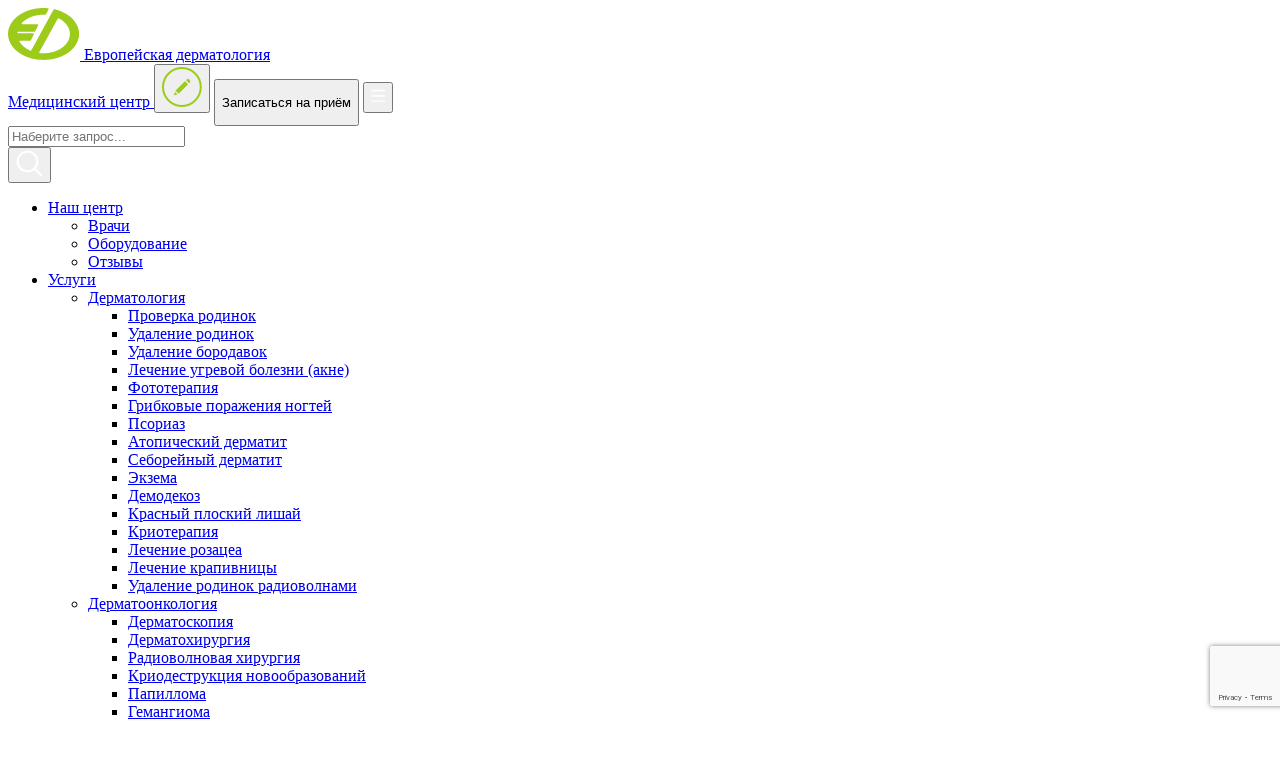

--- FILE ---
content_type: text/html; charset=UTF-8
request_url: https://euroderm.kharkov.ua/tseny/
body_size: 16503
content:
<!DOCTYPE html>
<html lang="ru-UA">	
<!-- <html lang="ru"> -->
	
		
		
	<head>
		<meta charset="UTF-8">		
		<meta name="viewport" content="width=device-width,initial-scale=1,user-scalable=5" />
		<link rel="shortcut icon" href="https://euroderm.kharkov.ua/wp-content/uploads/2020/03/logo.png" type="image/x-icon">
		<title>Цены - Центр европейской дерматологии</title>
		<link rel="canonical" href="https://euroderm.kharkov.ua/tseny/" />
		
<!-- This site is optimized with the Yoast SEO plugin v13.3 - https://yoast.com/wordpress/plugins/seo/ -->
<meta name="description" content="Цены"/>
<meta name="robots" content="max-snippet:-1, max-image-preview:large, max-video-preview:-1"/>
<meta property="og:locale" content="ru_RU" />
<meta property="og:type" content="article" />
<meta property="og:title" content="Цены - Центр европейской дерматологии" />
<meta property="og:description" content="Цены" />
<meta property="og:site_name" content="Европейская дерматология" />
<meta name="twitter:card" content="summary_large_image" />
<meta name="twitter:description" content="Цены" />
<meta name="twitter:title" content="Цены - Центр европейской дерматологии" />
<!-- / Yoast SEO plugin. -->

<link rel='dns-prefetch' href='//www.google.com' />
<link rel='dns-prefetch' href='//s.w.org' />
		<script type="text/javascript">
			window._wpemojiSettings = {"baseUrl":"https:\/\/s.w.org\/images\/core\/emoji\/12.0.0-1\/72x72\/","ext":".png","svgUrl":"https:\/\/s.w.org\/images\/core\/emoji\/12.0.0-1\/svg\/","svgExt":".svg","source":{"concatemoji":"https:\/\/euroderm.kharkov.ua\/wp-includes\/js\/wp-emoji-release.min.js?ver=5.3.2"}};
			!function(e,a,t){var r,n,o,i,p=a.createElement("canvas"),s=p.getContext&&p.getContext("2d");function c(e,t){var a=String.fromCharCode;s.clearRect(0,0,p.width,p.height),s.fillText(a.apply(this,e),0,0);var r=p.toDataURL();return s.clearRect(0,0,p.width,p.height),s.fillText(a.apply(this,t),0,0),r===p.toDataURL()}function l(e){if(!s||!s.fillText)return!1;switch(s.textBaseline="top",s.font="600 32px Arial",e){case"flag":return!c([127987,65039,8205,9895,65039],[127987,65039,8203,9895,65039])&&(!c([55356,56826,55356,56819],[55356,56826,8203,55356,56819])&&!c([55356,57332,56128,56423,56128,56418,56128,56421,56128,56430,56128,56423,56128,56447],[55356,57332,8203,56128,56423,8203,56128,56418,8203,56128,56421,8203,56128,56430,8203,56128,56423,8203,56128,56447]));case"emoji":return!c([55357,56424,55356,57342,8205,55358,56605,8205,55357,56424,55356,57340],[55357,56424,55356,57342,8203,55358,56605,8203,55357,56424,55356,57340])}return!1}function d(e){var t=a.createElement("script");t.src=e,t.defer=t.type="text/javascript",a.getElementsByTagName("head")[0].appendChild(t)}for(i=Array("flag","emoji"),t.supports={everything:!0,everythingExceptFlag:!0},o=0;o<i.length;o++)t.supports[i[o]]=l(i[o]),t.supports.everything=t.supports.everything&&t.supports[i[o]],"flag"!==i[o]&&(t.supports.everythingExceptFlag=t.supports.everythingExceptFlag&&t.supports[i[o]]);t.supports.everythingExceptFlag=t.supports.everythingExceptFlag&&!t.supports.flag,t.DOMReady=!1,t.readyCallback=function(){t.DOMReady=!0},t.supports.everything||(n=function(){t.readyCallback()},a.addEventListener?(a.addEventListener("DOMContentLoaded",n,!1),e.addEventListener("load",n,!1)):(e.attachEvent("onload",n),a.attachEvent("onreadystatechange",function(){"complete"===a.readyState&&t.readyCallback()})),(r=t.source||{}).concatemoji?d(r.concatemoji):r.wpemoji&&r.twemoji&&(d(r.twemoji),d(r.wpemoji)))}(window,document,window._wpemojiSettings);
		</script>
		<style type="text/css">
img.wp-smiley,
img.emoji {
	display: inline !important;
	border: none !important;
	box-shadow: none !important;
	height: 1em !important;
	width: 1em !important;
	margin: 0 .07em !important;
	vertical-align: -0.1em !important;
	background: none !important;
	padding: 0 !important;
}
</style>
	<link rel='stylesheet' id='wp-block-library-css'  href='https://euroderm.kharkov.ua/wp-includes/css/dist/block-library/style.min.css?ver=5.3.2' type='text/css' media='all' />
<link rel='stylesheet' id='contact-form-7-css'  href='https://euroderm.kharkov.ua/wp-content/plugins/contact-form-7/includes/css/styles.css?ver=5.1.7' type='text/css' media='all' />
<link rel='stylesheet' id='wpm-main-css'  href='//euroderm.kharkov.ua/wp-content/plugins/wp-multilang/assets/styles/main.min.css?ver=2.4.1' type='text/css' media='all' />
<link rel='stylesheet' id='theme-css'  href='https://euroderm.kharkov.ua/wp-content/themes/euroderm/style.css?ver=1754658406' type='text/css' media='all' />
<link rel='stylesheet' id='bootstrap-css'  href='https://euroderm.kharkov.ua/wp-content/themes/euroderm/assets/css/bootstrap.min.css?ver=1596732357' type='text/css' media='all' />
<link rel='stylesheet' id='fancybox-min-css'  href='https://euroderm.kharkov.ua/wp-content/themes/euroderm/assets/css/jquery.fancybox.min.css?ver=1585051287' type='text/css' media='all' />
<link rel='stylesheet' id='flexslider-css'  href='https://euroderm.kharkov.ua/wp-content/themes/euroderm/assets/css/flexslider.css?ver=1596470622' type='text/css' media='all' />
<link rel='stylesheet' id='nice-select-css'  href='https://euroderm.kharkov.ua/wp-content/themes/euroderm/assets/css/nice-select.css?ver=1585051287' type='text/css' media='all' />
<link rel='stylesheet' id='owl-carousel-css'  href='https://euroderm.kharkov.ua/wp-content/themes/euroderm/assets/css/owl.carousel.css?ver=1585051287' type='text/css' media='all' />
<link rel='stylesheet' id='font-awesome-css'  href='https://euroderm.kharkov.ua/wp-content/themes/euroderm/assets/css/font-awesome.min.css?ver=1585051287' type='text/css' media='all' />
<link rel='stylesheet' id='max-style-css'  href='https://euroderm.kharkov.ua/wp-content/themes/euroderm/inc/max-style.css?ver=1600547260' type='text/css' media='all' />
<script type='text/javascript' src='https://euroderm.kharkov.ua/wp-includes/js/jquery/jquery.js?ver=1.12.4-wp'></script>
<script type='text/javascript' src='https://euroderm.kharkov.ua/wp-includes/js/jquery/jquery-migrate.min.js?ver=1.4.1'></script>
<link rel='https://api.w.org/' href='https://euroderm.kharkov.ua/wp-json/' />
<link rel="alternate" type="application/json+oembed" href="https://euroderm.kharkov.ua/wp-json/oembed/1.0/embed?url=https%3A%2F%2Feuroderm.kharkov.ua%2Ftseny%2F" />
<link rel="alternate" type="text/xml+oembed" href="https://euroderm.kharkov.ua/wp-json/oembed/1.0/embed?url=https%3A%2F%2Feuroderm.kharkov.ua%2Ftseny%2F&#038;format=xml" />
<link rel="alternate" hreflang="x-default" href="https://euroderm.kharkov.ua/tseny/"/>
<link rel="alternate" hreflang="ru" href="https://euroderm.kharkov.ua/tseny/"/>
<link rel="alternate" hreflang="uk" href="https://euroderm.kharkov.ua/uk/tseny/"/>
<!-- Google Tag Manager -->
<script>(function(w,d,s,l,i){w[l]=w[l]||[];w[l].push({'gtm.start':
new Date().getTime(),event:'gtm.js'});var f=d.getElementsByTagName(s)[0],
j=d.createElement(s),dl=l!='dataLayer'?'&l='+l:'';j.async=true;j.src=
'https://www.googletagmanager.com/gtm.js?id='+i+dl;f.parentNode.insertBefore(j,f);
})(window,document,'script','dataLayer','GTM-WHNSXMR');</script>
<!-- End Google Tag Manager -->
<meta name="facebook-domain-verification" content="2583fk5wh991ccd2l34ky92ji23c04" />
	</head>		
	<body>		
	<!-- Google Tag Manager (noscript) -->
<noscript><iframe src="https://www.googletagmanager.com/ns.html?id=GTM-WHNSXMR"
height="0" width="0" style="display:none;visibility:hidden"></iframe></noscript>
<!-- End Google Tag Manager (noscript) -->
		<span itemscope itemtype="http://schema.org/LocalBusiness">	
			<meta itemprop="name" content="Европейская дерматология">
			<meta itemprop="description" content="Медицинский центр">
			<meta itemprop="url" content="https://euroderm.kharkov.ua/">
			<meta itemprop="image" content="https://euroderm.kharkov.ua/wp-content/uploads/2020/03/logo-big.png">
			<meta itemprop="email" content="euroderm.laboratoria@gmail.com">
							<meta itemprop="telephone" content="+38 (093) 764-22-64">
						<span style="display:none;"><span itemprop="address" itemscope itemtype="http://schema.org/PostalAddress">
<span itemprop="streetAddress">ул. Данилевского, 15</span>,
<span itemprop="addressRegion">Харьков</span>
</span></span>
			<meta itemprop="openingHours" datetime="Mo-Sat 10:00-18:00">
			<meta itemprop="currenciesAccepted" content="UAH"/>
			<meta itemprop="paymentAccepted" content="Cash, Credit Card"/>
			<meta itemprop="priceRange" content="₴">
		</span>
		
		
		<div class="site">
			<div class="wrap_page">
				<header id="masthead" class="sticky-top site-header">
					<div class="container top-header">
						<nav class="navbar navbar-expand-xl px-0">
							<a class="navbar-brand" href="https://euroderm.kharkov.ua/" aria-label="link">
								<span class="d-inline-block wr_img">
									<svg width="72" height="52" viewBox="0 0 72 52" fill="none" xmlns="http://www.w3.org/2000/svg">
										<path d="M22.3168 42.6241C17.6389 40.6047 13.838 37.5756 11.6452 33.9695C11.2798 33.3925 11.7183 32.6713 12.3762 32.6713H22.0976C22.3899 32.6713 22.6823 32.527 22.8285 32.2386L25.6791 26.5409C25.9715 25.9639 25.5329 25.3148 24.9482 25.3148H10.1834C9.67173 25.3148 9.30626 24.8821 9.37936 24.3773C9.45245 23.9445 9.81791 23.656 10.1834 23.656H26.5562C26.8486 23.656 27.141 23.5118 27.2872 23.2233L30.1378 17.5257C30.4302 16.9487 29.9916 16.2996 29.4069 16.2996H14.569C13.838 16.2996 13.4726 15.4341 13.9111 14.9293C18.6622 9.95284 26.5562 6.70735 35.4736 6.70735C35.9852 6.70735 36.4969 6.70735 37.0085 6.77947C37.3009 6.77947 37.6664 6.63523 37.8126 6.34674L40.5901 1.44244C40.8825 0.937587 40.517 0.288488 39.9323 0.216366C38.4704 0.0721221 37.0085 0 35.5467 0C15.9577 0 0.0234375 11.6117 0.0234375 25.9639C0.0234375 40.3162 15.9577 51.9279 35.5467 51.9279C55.1356 51.9279 71.0699 40.3162 71.0699 25.9639C71.0699 14.4244 60.8369 4.61581 46.5837 1.22607C46.2183 1.15395 45.8528 1.2982 45.6335 1.65881L43.3676 5.62552L23.3401 42.2635C23.1209 42.6241 22.6823 42.8405 22.3168 42.6241ZM35.5467 45.2926C34.3772 45.2926 33.2077 45.2205 32.0382 45.1484C31.4535 45.0763 31.088 44.4272 31.3804 43.9223L49.7267 10.7462C49.946 10.3135 50.4577 10.1692 50.8962 10.3856C57.5477 13.8474 61.9333 19.6172 61.9333 26.0361C61.8602 36.638 50.0922 45.2926 35.5467 45.2926Z" fill="#9CCB19"/>
									</svg>
								</span>
								<span class="d-sm-inline-block wr_txt">
									Европейская дерматология<br>Медицинский центр								</span>
							</a>

							<button class="navbar-action top-b ajaxModal" aria-label="bars" type="button" data-target="#ajaxModal" data-toggle="modal" data-template="appointment">
								<svg xmlns="http://www.w3.org/2000/svg" width="40" height="40" viewBox="0 0 40 40" fill="none">
									<path d="M38.7571 20C38.7571 30.4992 30.2992 39 19.8786 39C9.45796 39 1 30.4992 1 20C1 9.50084 9.45796 1 19.8786 1C30.2992 1 38.7571 9.50084 38.7571 20Z" stroke="#9CCB18" stroke-width="2" />
									<path d="M13.5547 23.6682L23.0972 14.1006L26.1747 17.1861L16.6322 26.7538L13.5547 23.6682Z" fill="#9CCB19" />
									<path d="M12 28.3151L15.401 27.3707L12.942 24.9053L12 28.3151Z" fill="#9CCB19" />
									<path d="M27.0233 12.479C26.3848 11.8403 25.3511 11.8403 24.7127 12.479L24.0195 13.1739L27.0971 16.2594L27.7902 15.5645C28.4274 14.9244 28.4274 13.888 27.7902 13.2479L27.0233 12.479Z" fill="#9CCB19" />
								</svg>
							</button>
							
							<button type="button" class="btn-primary btn-lg newsletter ajaxModal" data-toggle="modal" data-target="#ajaxModal" data-template="appointment">
								<p>Записаться на приём</p>
								<span class="icon-wrap"></span>
							</button>

							<button class="navbar-toggler top-b" aria-label="bars" type="button" data-toggle="collapse" data-target="#navHeader">
								<svg width="14" height="22" viewBox="0 0 22 20" fill="none" xmlns="http://www.w3.org/2000/svg">
									<path d="M21.226 19.2233H1.22129C0.823237 19.2233 0.506836 18.7078 0.506836 18.0594C0.506836 17.4109 0.823237 16.8955 1.22129 16.8955H21.226C21.6241 16.8955 21.9405 17.4109 21.9405 18.0594C21.9405 18.7078 21.6241 19.2233 21.226 19.2233Z" fill="white" />
									<path d="M21.226 11.1642H1.22129C0.823237 11.1642 0.506836 10.6487 0.506836 10.0003C0.506836 9.35179 0.823237 8.83635 1.22129 8.83635H21.226C21.6241 8.83635 21.9405 9.35179 21.9405 10.0003C21.9405 10.6487 21.6241 11.1642 21.226 11.1642Z" fill="white" />
									<path d="M21.2251 2.65286H1.22031C0.822261 2.65286 0.505859 2.13742 0.505859 1.48896C0.505859 0.840494 0.822261 0.32505 1.22031 0.32505H21.2251C21.6231 0.32505 21.9395 0.840494 21.9395 1.48896C21.9395 2.13742 21.6231 2.65286 21.2251 2.65286Z" fill="white" />
								</svg>
							</button>
							
							<div class="pl-xl-4 collapse navbar-collapse justify-content-between" id="navHeader">

								<div class="d-flex justify-content-between overScroll">
									<div class="d-xl-none mob_wr">
										<div class="d-flex flex-wrap justify-content-between mainMenu">
											<div class="form_search">
												<form class="form-inline input-group" method="get" action="https://euroderm.kharkov.ua/">
	<input class="form-control" type="search" name="s" placeholder="Наберите запрос..." value="" />
	<div class="input-group-append">
		<button class="btn" type="submit">
			<svg width="27" height="27" viewBox="0 0 29 29" fill="none" xmlns="http://www.w3.org/2000/svg">
				<path d="M28.0391 26.4059L21.3668 19.7336C23.0207 17.7172 24.0176 15.1344 24.0176 12.3193C24.0176 5.8623 18.7783 0.623047 12.3213 0.623047C5.85859 0.623047 0.625 5.8623 0.625 12.3193C0.625 18.7764 5.85859 24.0156 12.3213 24.0156C15.1363 24.0156 17.7135 23.0244 19.7299 21.3705L26.4021 28.0371C26.8553 28.4902 27.5859 28.4902 28.0391 28.0371C28.4922 27.5896 28.4922 26.8533 28.0391 26.4059ZM12.3213 21.6877C7.15 21.6877 2.94727 17.485 2.94727 12.3193C2.94727 7.15371 7.15 2.94531 12.3213 2.94531C17.4869 2.94531 21.6953 7.15371 21.6953 12.3193C21.6953 17.485 17.4869 21.6877 12.3213 21.6877Z" fill="white"></path>
			</svg>
		</button>
	</div>
</form>											</div>
											<div class="navbarNav_wr">
												<ul class="navbar-nav">													
																				
														<li class="dropdown menu-item menu-item-type-post_type menu-item-object-page menu-item-has-children"><a class="has_dropdown" itemprop="url" href="https://euroderm.kharkov.ua/nash-tsentr/"><span itemprop="name">Наш центр</span></a><ul class="dropdown-menu first-dropdown" aria-labelledby="navServ"><li class=" menu-item menu-item-type-post_type menu-item-object-page"><a itemprop="url" href="https://euroderm.kharkov.ua/nash-tsentr/vrachi/"><span itemprop="name">Врачи</span></a></li><li class=" menu-item menu-item-type-post_type menu-item-object-page"><a itemprop="url" href="https://euroderm.kharkov.ua/nash-tsentr/oborudovanie/"><span itemprop="name">Оборудование</span></a></li><li class=" menu-item menu-item-type-post_type menu-item-object-page"><a itemprop="url" href="https://euroderm.kharkov.ua/nash-tsentr/otzyvy/"><span itemprop="name">Отзывы</span></a></li></ul></li><li class="dropdown menu-item menu-item-type-post_type menu-item-object-page menu-item-has-children"><a class="has_dropdown" itemprop="url" href="https://euroderm.kharkov.ua/uslugi/"><span itemprop="name">Услуги</span></a><ul class="dropdown-menu first-dropdown" aria-labelledby="navServ"><li class="active-menu-item menu-item menu-item-type-post_type menu-item-object-page menu-item-has-children"><a itemprop="url" href="https://euroderm.kharkov.ua/uslugi/dermatologiya/"><span itemprop="name">Дерматология</span></a><ul class="dropdown-menu first-dropdown" aria-labelledby="navServ"><li class=" menu-item menu-item-type-post_type menu-item-object-page"><a itemprop="url" href="https://euroderm.kharkov.ua/uslugi/dermatologiya/proverka-rodinok/"><span itemprop="name">Проверка родинок</span></a></li><li class=" menu-item menu-item-type-post_type menu-item-object-page"><a itemprop="url" href="https://euroderm.kharkov.ua/uslugi/dermatologiya/udalenie-rodinok/"><span itemprop="name">Удаление родинок</span></a></li><li class=" menu-item menu-item-type-post_type menu-item-object-page"><a itemprop="url" href="https://euroderm.kharkov.ua/uslugi/dermatologiya/udalenie-borodavok/"><span itemprop="name">Удаление бородавок</span></a></li><li class=" menu-item menu-item-type-post_type menu-item-object-page"><a itemprop="url" href="https://euroderm.kharkov.ua/uslugi/dermatologiya/ugrevaya-bolezn-akne/"><span itemprop="name">Лечение угревой болезни (акне)</span></a></li><li class=" menu-item menu-item-type-post_type menu-item-object-page"><a itemprop="url" href="https://euroderm.kharkov.ua/uslugi/dermatologiya/fototerapiya/"><span itemprop="name">Фототерапия</span></a></li><li class=" menu-item menu-item-type-post_type menu-item-object-page"><a itemprop="url" href="https://euroderm.kharkov.ua/uslugi/dermatologiya/gribkovye-porazheniya-nogtej/"><span itemprop="name">Грибковые поражения ногтей</span></a></li><li class=" menu-item menu-item-type-post_type menu-item-object-page"><a itemprop="url" href="https://euroderm.kharkov.ua/uslugi/dermatologiya/psoriaz/"><span itemprop="name">Псориаз</span></a></li><li class=" menu-item menu-item-type-post_type menu-item-object-page"><a itemprop="url" href="https://euroderm.kharkov.ua/uslugi/dermatologiya/atopicheskij-dermatit/"><span itemprop="name">Атопический дерматит</span></a></li><li class=" menu-item menu-item-type-post_type menu-item-object-page"><a itemprop="url" href="https://euroderm.kharkov.ua/uslugi/dermatologiya/seborejnyj-dermatit/"><span itemprop="name">Себорейный дерматит</span></a></li><li class=" menu-item menu-item-type-post_type menu-item-object-page"><a itemprop="url" href="https://euroderm.kharkov.ua/uslugi/dermatologiya/ekzema/"><span itemprop="name">Экзема</span></a></li><li class=" menu-item menu-item-type-post_type menu-item-object-page"><a itemprop="url" href="https://euroderm.kharkov.ua/uslugi/dermatologiya/demodekoz/"><span itemprop="name">Демодекоз</span></a></li><li class=" menu-item menu-item-type-post_type menu-item-object-page"><a itemprop="url" href="https://euroderm.kharkov.ua/uslugi/dermatologiya/krasnyj-ploskij-lishaj/"><span itemprop="name">Красный плоский лишай</span></a></li><li class=" menu-item menu-item-type-post_type menu-item-object-page"><a itemprop="url" href="https://euroderm.kharkov.ua/uslugi/dermatoonkologiya/krioterapiya/"><span itemprop="name">Криотерапия</span></a></li><li class=" menu-item menu-item-type-post_type menu-item-object-page"><a itemprop="url" href="https://euroderm.kharkov.ua/uslugi/dermatologiya/lechenie-rozatsea/"><span itemprop="name">Лечение розацеа</span></a></li><li class=" menu-item menu-item-type-post_type menu-item-object-page"><a itemprop="url" href="https://euroderm.kharkov.ua/uslugi/dermatologiya/lechenie-krapivnitsyi/"><span itemprop="name">Лечение крапивницы</span></a></li><li class=" menu-item menu-item-type-post_type menu-item-object-page"><a itemprop="url" href="https://euroderm.kharkov.ua/uslugi/dermatologiya/udalenie-rodinok-radiovolnami/"><span itemprop="name">Удаление родинок радиоволнами</span></a></li></ul></li><li class=" menu-item menu-item-type-post_type menu-item-object-page menu-item-has-children"><a itemprop="url" href="https://euroderm.kharkov.ua/uslugi/dermatoonkologiya/"><span itemprop="name">Дерматоонкология</span></a><ul class="dropdown-menu first-dropdown" aria-labelledby="navServ"><li class=" menu-item menu-item-type-post_type menu-item-object-page"><a itemprop="url" href="https://euroderm.kharkov.ua/uslugi/dermatoonkologiya/dermatoskopiya/"><span itemprop="name">Дерматоскопия</span></a></li><li class=" menu-item menu-item-type-post_type menu-item-object-page"><a itemprop="url" href="https://euroderm.kharkov.ua/uslugi/dermatoonkologiya/dermatohirurgiya/"><span itemprop="name">Дерматохирургия</span></a></li><li class=" menu-item menu-item-type-post_type menu-item-object-page"><a itemprop="url" href="https://euroderm.kharkov.ua/uslugi/dermatoonkologiya/radiovolnovaya-hirurgiya/"><span itemprop="name">Радиоволновая хирургия</span></a></li><li class=" menu-item menu-item-type-post_type menu-item-object-page"><a itemprop="url" href="https://euroderm.kharkov.ua/uslugi/dermatoonkologiya/kriodestruktsiya/"><span itemprop="name">Криодеструкция новообразований</span></a></li><li class=" menu-item menu-item-type-post_type menu-item-object-page"><a itemprop="url" href="https://euroderm.kharkov.ua/uslugi/dermatoonkologiya/papilloma/"><span itemprop="name">Папиллома</span></a></li><li class=" menu-item menu-item-type-post_type menu-item-object-page"><a itemprop="url" href="https://euroderm.kharkov.ua/uslugi/dermatoonkologiya/gemangioma/"><span itemprop="name">Гемангиома</span></a></li><li class=" menu-item menu-item-type-post_type menu-item-object-page"><a itemprop="url" href="https://euroderm.kharkov.ua/uslugi/dermatoonkologiya/dermatofibroma/"><span itemprop="name">Дерматофиброма</span></a></li><li class=" menu-item menu-item-type-post_type menu-item-object-page"><a itemprop="url" href="https://euroderm.kharkov.ua/uslugi/dermatoonkologiya/krioterapiya/"><span itemprop="name">Криотерапия</span></a></li><li class=" menu-item menu-item-type-post_type menu-item-object-page"><a itemprop="url" href="https://euroderm.kharkov.ua/uslugi/dermatoonkologiya/nevus-nuzhno-li-udalyat-i-v-kakih-sluchayah/"><span itemprop="name">Удаление невуса</span></a></li><li class=" menu-item menu-item-type-post_type menu-item-object-page"><a itemprop="url" href="https://euroderm.kharkov.ua/uslugi/dermatoonkologiya/diagnostika-novoobrazovaniy-kozhi/"><span itemprop="name">Диагностика новообразований кожи</span></a></li></ul></li><li class=" menu-item menu-item-type-post_type menu-item-object-page menu-item-has-children"><a itemprop="url" href="https://euroderm.kharkov.ua/uslugi/detskaya-dermatologiya/"><span itemprop="name">Детская дерматология</span></a><ul class="dropdown-menu first-dropdown" aria-labelledby="navServ"><li class=" menu-item menu-item-type-post_type menu-item-object-page"><a itemprop="url" href="https://euroderm.kharkov.ua/uslugi/detskaya-dermatologiya/atopicheskij-dermatit/"><span itemprop="name">Атопический дерматит</span></a></li><li class=" menu-item menu-item-type-post_type menu-item-object-page"><a itemprop="url" href="https://euroderm.kharkov.ua/uslugi/detskaya-dermatologiya/detskaya-allergiya/"><span itemprop="name">Детская аллергия</span></a></li><li class=" menu-item menu-item-type-post_type menu-item-object-page"><a itemprop="url" href="https://euroderm.kharkov.ua/uslugi/detskaya-dermatologiya/detskie-borodavki/"><span itemprop="name">Детские бородавки</span></a></li><li class=" menu-item menu-item-type-post_type menu-item-object-page"><a itemprop="url" href="https://euroderm.kharkov.ua/uslugi/detskaya-dermatologiya/detskij-vitiligo/"><span itemprop="name">Витилиго у детей</span></a></li><li class=" menu-item menu-item-type-post_type menu-item-object-page"><a itemprop="url" href="https://euroderm.kharkov.ua/uslugi/detskaya-dermatologiya/kontagioznyj-mollyusk/"><span itemprop="name">Контагиозный моллюск</span></a></li><li class=" menu-item menu-item-type-post_type menu-item-object-page"><a itemprop="url" href="https://euroderm.kharkov.ua/uslugi/detskaya-dermatologiya/kontaktnyj-dermatit/"><span itemprop="name">Контактный дерматит</span></a></li></ul></li><li class=" menu-item menu-item-type-post_type menu-item-object-page menu-item-has-children"><a itemprop="url" href="https://euroderm.kharkov.ua/uslugi/polovye-infektsii/"><span itemprop="name">Инфекции, передающиеся половым путем</span></a><ul class="dropdown-menu first-dropdown" aria-labelledby="navServ"><li class=" menu-item menu-item-type-post_type menu-item-object-page"><a itemprop="url" href="https://euroderm.kharkov.ua/uslugi/polovye-infektsii/urogenitalnyj-hlamidioz/"><span itemprop="name">Урогенитальный хламидиоз</span></a></li><li class=" menu-item menu-item-type-post_type menu-item-object-page"><a itemprop="url" href="https://euroderm.kharkov.ua/uslugi/polovye-infektsii/urogenitalnyj-trihomoniaz/"><span itemprop="name">Урогенитальный трихомониаз</span></a></li><li class=" menu-item menu-item-type-post_type menu-item-object-page"><a itemprop="url" href="https://euroderm.kharkov.ua/uslugi/polovye-infektsii/urogenitalnyj-mikoplazmoz/"><span itemprop="name">Урогенитальный микоплазмоз</span></a></li><li class=" menu-item menu-item-type-post_type menu-item-object-page"><a itemprop="url" href="https://euroderm.kharkov.ua/uslugi/polovye-infektsii/urogenitalnyj-kandidoz/"><span itemprop="name">Урогенитальный кандидоз</span></a></li><li class=" menu-item menu-item-type-post_type menu-item-object-page"><a itemprop="url" href="https://euroderm.kharkov.ua/uslugi/polovye-infektsii/genitalnyj-gerpes/"><span itemprop="name">Генитальный герпес</span></a></li><li class=" menu-item menu-item-type-post_type menu-item-object-page"><a itemprop="url" href="https://euroderm.kharkov.ua/uslugi/polovye-infektsii/bakterialnyj-vaginoz/"><span itemprop="name">Бактериальный вагиноз</span></a></li><li class=" menu-item menu-item-type-post_type menu-item-object-page"><a itemprop="url" href="https://euroderm.kharkov.ua/uslugi/polovye-infektsii/sifilis/"><span itemprop="name">Сифилис</span></a></li><li class=" menu-item menu-item-type-post_type menu-item-object-page"><a itemprop="url" href="https://euroderm.kharkov.ua/uslugi/polovye-infektsii/gonoreya/"><span itemprop="name">Гонорея</span></a></li><li class=" menu-item menu-item-type-post_type menu-item-object-page"><a itemprop="url" href="https://euroderm.kharkov.ua/uslugi/polovye-infektsii/vospalenie-predstatelnoj-zhelezy-prostatit/"><span itemprop="name">Воспаление предстательной железы (простатит)</span></a></li><li class=" menu-item menu-item-type-post_type menu-item-object-page"><a itemprop="url" href="https://euroderm.kharkov.ua/uslugi/polovye-infektsii/ostrokonechnyie-kondilomyi/"><span itemprop="name">Остроконечные кондиломы</span></a></li></ul></li><li class=" menu-item menu-item-type-post_type menu-item-object-page menu-item-has-children"><a itemprop="url" href="https://euroderm.kharkov.ua/uslugi/lazernaya-hirurgiya/"><span itemprop="name">Лазерная хирургия</span></a><ul class="dropdown-menu first-dropdown" aria-labelledby="navServ"><li class=" menu-item menu-item-type-post_type menu-item-object-page"><a itemprop="url" href="https://euroderm.kharkov.ua/uslugi/lazernaya-hirurgiya/lazernoe-udalenie-novoobrazovanij/"><span itemprop="name">Лазерное удаление новообразований</span></a></li><li class=" menu-item menu-item-type-post_type menu-item-object-page"><a itemprop="url" href="https://euroderm.kharkov.ua/uslugi/lazernaya-hirurgiya/rodinki/"><span itemprop="name">Лазерное удаление родинок</span></a></li><li class=" menu-item menu-item-type-post_type menu-item-object-page"><a itemprop="url" href="https://euroderm.kharkov.ua/uslugi/lazernaya-hirurgiya/borodavki/"><span itemprop="name">Лазерное удаление бородавок</span></a></li><li class=" menu-item menu-item-type-post_type menu-item-object-page"><a itemprop="url" href="https://euroderm.kharkov.ua/uslugi/lazernaya-hirurgiya/papillomy/"><span itemprop="name">Лазерное удаление папиллом</span></a></li><li class=" menu-item menu-item-type-post_type menu-item-object-page"><a itemprop="url" href="https://euroderm.kharkov.ua/uslugi/lazernaya-hirurgiya/lazernoe-udalenie-sosudov/"><span itemprop="name">Лазерное удаление сосудов</span></a></li><li class=" menu-item menu-item-type-post_type menu-item-object-page"><a itemprop="url" href="https://euroderm.kharkov.ua/uslugi/lazernaya-hirurgiya/lazernoe-lechenie-gribka-nogtej/"><span itemprop="name">Лазерное лечение грибка ногтей</span></a></li><li class=" menu-item menu-item-type-post_type menu-item-object-page"><a itemprop="url" href="https://euroderm.kharkov.ua/uslugi/lazernaya-hirurgiya/kuperoz/"><span itemprop="name">Лазерное лечение купероза</span></a></li><li class=" menu-item menu-item-type-post_type menu-item-object-page"><a itemprop="url" href="https://euroderm.kharkov.ua/uslugi/lazernaya-hirurgiya/gemangiomy/"><span itemprop="name">Лазерное лечение гемангиомы</span></a></li><li class=" menu-item menu-item-type-post_type menu-item-object-page"><a itemprop="url" href="https://euroderm.kharkov.ua/uslugi/lazernaya-hirurgiya/lechenie-seboreynogo-keratoza-lazerom/"><span itemprop="name">Лечение себорейного кератоза лазером</span></a></li></ul></li><li class=" menu-item menu-item-type-post_type menu-item-object-page menu-item-has-children"><a itemprop="url" href="https://euroderm.kharkov.ua/uslugi/kosmetologiya/"><span itemprop="name">Косметология</span></a><ul class="dropdown-menu first-dropdown" aria-labelledby="navServ"><li class=" menu-item menu-item-type-post_type menu-item-object-page"><a itemprop="url" href="https://euroderm.kharkov.ua/uslugi/dermatologiya/ugrevaya-bolezn-akne/"><span itemprop="name">Угревая болезнь (акне)</span></a></li><li class=" menu-item menu-item-type-post_type menu-item-object-page"><a itemprop="url" href="https://euroderm.kharkov.ua/uslugi/kosmetologiya/komedony/"><span itemprop="name">Комедоны</span></a></li><li class=" menu-item menu-item-type-post_type menu-item-object-page"><a itemprop="url" href="https://euroderm.kharkov.ua/uslugi/kosmetologiya/fotoomolozhenie/"><span itemprop="name">Фотоомоложение</span></a></li><li class=" menu-item menu-item-type-post_type menu-item-object-page"><a itemprop="url" href="https://euroderm.kharkov.ua/uslugi/kosmetologiya/pigmentatsiya/"><span itemprop="name">Пигментация</span></a></li><li class=" menu-item menu-item-type-post_type menu-item-object-page"><a itemprop="url" href="https://euroderm.kharkov.ua/uslugi/kosmetologiya/kriomassazh/"><span itemprop="name">Криомассаж</span></a></li><li class=" menu-item menu-item-type-post_type menu-item-object-page"><a itemprop="url" href="https://euroderm.kharkov.ua/uslugi/kosmetologiya/esteticheskoe-tejpirovanie/"><span itemprop="name">Эстетическое тейпирование</span></a></li><li class=" menu-item menu-item-type-post_type menu-item-object-page"><a itemprop="url" href="https://euroderm.kharkov.ua/uslugi/kosmetologiya/biorevitalizatsiya/"><span itemprop="name">Биоревитализация</span></a></li><li class=" menu-item menu-item-type-post_type menu-item-object-page"><a itemprop="url" href="https://euroderm.kharkov.ua/uslugi/kosmetologiya/mezoterapiya-litsa-i-tela/"><span itemprop="name">Мезотерапия лица и тела</span></a></li></ul></li><li class=" menu-item menu-item-type-post_type menu-item-object-page menu-item-has-children"><a itemprop="url" href="https://euroderm.kharkov.ua/uslugi/trihologiya/"><span itemprop="name">Трихология</span></a><ul class="dropdown-menu first-dropdown" aria-labelledby="navServ"><li class=" menu-item menu-item-type-post_type menu-item-object-page"><a itemprop="url" href="https://euroderm.kharkov.ua/uslugi/trihologiya/diagnostika-i-lechenie-zabolevanij-volos/"><span itemprop="name">Диагностика и лечение заболеваний волос</span></a></li><li class=" menu-item menu-item-type-post_type menu-item-object-page"><a itemprop="url" href="https://euroderm.kharkov.ua/uslugi/trihologiya/diffuznoe-vypadenie-volos/"><span itemprop="name">Диффузное выпадение волос</span></a></li><li class=" menu-item menu-item-type-post_type menu-item-object-page"><a itemprop="url" href="https://euroderm.kharkov.ua/uslugi/trihologiya/ochagovaya-allopetsiya/"><span itemprop="name">Очаговая алопеция</span></a></li><li class=" menu-item menu-item-type-post_type menu-item-object-page"><a itemprop="url" href="https://euroderm.kharkov.ua/uslugi/trihologiya/mezoterapiya/"><span itemprop="name">Мезотерапия</span></a></li></ul></li><li class=" menu-item menu-item-type-post_type menu-item-object-page menu-item-has-children"><a itemprop="url" href="https://euroderm.kharkov.ua/uslugi/podologiya/"><span itemprop="name">Подология</span></a><ul class="dropdown-menu first-dropdown" aria-labelledby="navServ"><li class=" menu-item menu-item-type-post_type menu-item-object-page"><a itemprop="url" href="https://euroderm.kharkov.ua/uslugi/podologiya/onihomikoz/"><span itemprop="name">Онихомикоз</span></a></li><li class=" menu-item menu-item-type-post_type menu-item-object-page"><a itemprop="url" href="https://euroderm.kharkov.ua/uslugi/podologiya/mikoz-gribok-stopy/"><span itemprop="name">Грибок стопы (микоз)</span></a></li><li class=" menu-item menu-item-type-post_type menu-item-object-page"><a itemprop="url" href="https://euroderm.kharkov.ua/uslugi/podologiya/podoshvennye-borodavki/"><span itemprop="name">Подошвенные бородавки</span></a></li><li class=" menu-item menu-item-type-post_type menu-item-object-page"><a itemprop="url" href="https://euroderm.kharkov.ua/uslugi/podologiya/mozoli/"><span itemprop="name">Мозоли</span></a></li><li class=" menu-item menu-item-type-post_type menu-item-object-page"><a itemprop="url" href="https://euroderm.kharkov.ua/uslugi/podologiya/vrosshij-nogot/"><span itemprop="name">Вросший ноготь</span></a></li><li class=" menu-item menu-item-type-post_type menu-item-object-page"><a itemprop="url" href="https://euroderm.kharkov.ua/uslugi/podologiya/onihodistrofii/"><span itemprop="name">Ониходистрофии</span></a></li><li class=" menu-item menu-item-type-post_type menu-item-object-page"><a itemprop="url" href="https://euroderm.kharkov.ua/uslugi/podologiya/treshhiny-stopy/"><span itemprop="name">Трещины стопы</span></a></li></ul></li><li class=" menu-item menu-item-type-post_type menu-item-object-page"><a itemprop="url" href="https://euroderm.kharkov.ua/uslugi/uzi/"><span itemprop="name">УЗИ</span></a></li><li class=" menu-item menu-item-type-post_type menu-item-object-page"><a itemprop="url" href="https://euroderm.kharkov.ua/uslugi/laboratornaya-diagnostika/"><span itemprop="name">Лабораторная диагностика</span></a></li></ul></li><li class=" menu-item menu-item-type-post_type menu-item-object-page current-menu-item page_item page-item-184 current_page_item"><a itemprop="url" href="https://euroderm.kharkov.ua/tseny/"><span itemprop="name">Цены</span></a></li><li class=" menu-item menu-item-type-taxonomy menu-item-object-category"><a itemprop="url" href="https://euroderm.kharkov.ua/blog/"><span itemprop="name">Блог</span></a></li><li class=" menu-item menu-item-type-post_type menu-item-object-page"><a itemprop="url" href="https://euroderm.kharkov.ua/voprosy-i-otvety/"><span itemprop="name">Вопросы и Ответы</span></a></li><li class=" menu-item menu-item-type-post_type menu-item-object-page"><a itemprop="url" href="https://euroderm.kharkov.ua/contacts/"><span itemprop="name">Контакты</span></a></li><li class="wpm-languages menu-item menu-item-type-custom menu-item-object-custom"><a itemprop="url" href="https://euroderm.kharkov.ua/uk/tseny/"><span itemprop="name"><img src="https://euroderm.kharkov.ua/wp-content/plugins/wp-multilang/flags/ua.png" alt="Ua"><span>Ua</span></span></a></li>																									</ul>
											</div>

										</div>
									</div>
									<div class="address_block">
										<div class="d-flex">
											<img class="geo-icon mr-3" src="https://euroderm.kharkov.ua/wp-content/themes/euroderm/assets/images/geo.png" loading="lazy" alt="">
											<span class="col-xl-6 py-1">
												
ул. Данилевского, 15,
Харьков
											</span>
											<div class="col-xl-6" id="tabs">
												<div class="active tab">
													<div class="d-none d-xl-block dropdown block_tel">
														<span class="mr-3"><img class="phone-icon" src="https://euroderm.kharkov.ua/wp-content/themes/euroderm/assets/images/phone-icon.png" loading="lazy" alt=""></span>
														<a aria-label="tel-link" href="tel:+380937642264">
															+38 (093) 764-22-64														</a>
														<span class="dropdown-toggle" data-toggle="dropdown"></span>
														<div class="dropdown-menu px-2">
																															<p>
																	<a aria-label="link" href="tel:+380937642264">
																		+38 (093) 764-22-64																	</a>
																</p>
																														
															<p><a href="javascript:void(0)" class="ajaxModal" data-toggle="modal" data-target="#ajaxModal" data-template="callback" aria-label="modal-link">Обратный звонок </a></p>
														</div>
													</div>
													<div class="d-xl-none mb-3 pt-3 mobTel">
																													<p class="mb-0 ml-4">
																<a aria-label="tel-link" href="tel:+380937642264">
																	+38 (093) 764-22-64																</a>
															</p>
																													
													</div>
												</div>

											</div>
										</div>
									</div>
									
									<div class="btn_wr navbar-btn-action">
										<button type="button" class="btn-primary btn-lg ajaxModal" data-toggle="modal" data-target="#ajaxModal" data-template="appointment">
											<p>Записаться на приём</p>
											<span class="icon-wrap">
										</button>
									</div>
								</div>
							</div>
						</nav>
					</div>
					
					<!--DESKTOP-->
					<div class="d-none d-xl-block desk_wr">
						<div class="container">
							<div class="d-flex flex-wrap justify-content-between mainMenu">
								<div class="navbarNav_wr">
									<ul class="navbar-nav">
																	
											<li class="dropdown menu-item menu-item-type-post_type menu-item-object-page menu-item-has-children"><a class="has_dropdown" itemprop="url" href="https://euroderm.kharkov.ua/nash-tsentr/"><span itemprop="name">Наш центр</span>&nbsp;<img src="https://euroderm.kharkov.ua/wp-content/themes/euroderm/assets/images/dots.png" class="dots" loading="lazy"></a><ul class="dropdown-menu about-tab" aria-labelledby="navServ"><li class=" menu-item menu-item-type-post_type menu-item-object-page"><a itemprop="url" href="https://euroderm.kharkov.ua/nash-tsentr/vrachi/"><span itemprop="name">Врачи</span></a></li><li class=" menu-item menu-item-type-post_type menu-item-object-page"><a itemprop="url" href="https://euroderm.kharkov.ua/nash-tsentr/oborudovanie/"><span itemprop="name">Оборудование</span></a></li><li class=" menu-item menu-item-type-post_type menu-item-object-page"><a itemprop="url" href="https://euroderm.kharkov.ua/nash-tsentr/otzyvy/"><span itemprop="name">Отзывы</span></a></li></ul></li><li class="dropdown menu-item menu-item-type-post_type menu-item-object-page menu-item-has-children"><a class="has_dropdown" itemprop="url" href="https://euroderm.kharkov.ua/uslugi/"><span itemprop="name">Услуги</span>&nbsp;<img src="https://euroderm.kharkov.ua/wp-content/themes/euroderm/assets/images/dots.png" class="dots" loading="lazy"></a><ul class="dropdown-menu about-tab" aria-labelledby="navServ"><li class="active-menu-item menu-item menu-item-type-post_type menu-item-object-page menu-item-has-children"><a itemprop="url" href="https://euroderm.kharkov.ua/uslugi/dermatologiya/"><span itemprop="name">Дерматология</span></a><ul class="dropdown-menu about-tab" aria-labelledby="navServ"><li class=" menu-item menu-item-type-post_type menu-item-object-page"><a itemprop="url" href="https://euroderm.kharkov.ua/uslugi/dermatologiya/proverka-rodinok/"><span itemprop="name">Проверка родинок</span></a></li><li class=" menu-item menu-item-type-post_type menu-item-object-page"><a itemprop="url" href="https://euroderm.kharkov.ua/uslugi/dermatologiya/udalenie-rodinok/"><span itemprop="name">Удаление родинок</span></a></li><li class=" menu-item menu-item-type-post_type menu-item-object-page"><a itemprop="url" href="https://euroderm.kharkov.ua/uslugi/dermatologiya/udalenie-borodavok/"><span itemprop="name">Удаление бородавок</span></a></li><li class=" menu-item menu-item-type-post_type menu-item-object-page"><a itemprop="url" href="https://euroderm.kharkov.ua/uslugi/dermatologiya/ugrevaya-bolezn-akne/"><span itemprop="name">Лечение угревой болезни (акне)</span></a></li><li class=" menu-item menu-item-type-post_type menu-item-object-page"><a itemprop="url" href="https://euroderm.kharkov.ua/uslugi/dermatologiya/fototerapiya/"><span itemprop="name">Фототерапия</span></a></li><li class=" menu-item menu-item-type-post_type menu-item-object-page"><a itemprop="url" href="https://euroderm.kharkov.ua/uslugi/dermatologiya/gribkovye-porazheniya-nogtej/"><span itemprop="name">Грибковые поражения ногтей</span></a></li><li class=" menu-item menu-item-type-post_type menu-item-object-page"><a itemprop="url" href="https://euroderm.kharkov.ua/uslugi/dermatologiya/psoriaz/"><span itemprop="name">Псориаз</span></a></li><li class=" menu-item menu-item-type-post_type menu-item-object-page"><a itemprop="url" href="https://euroderm.kharkov.ua/uslugi/dermatologiya/atopicheskij-dermatit/"><span itemprop="name">Атопический дерматит</span></a></li><li class=" menu-item menu-item-type-post_type menu-item-object-page"><a itemprop="url" href="https://euroderm.kharkov.ua/uslugi/dermatologiya/seborejnyj-dermatit/"><span itemprop="name">Себорейный дерматит</span></a></li><li class=" menu-item menu-item-type-post_type menu-item-object-page"><a itemprop="url" href="https://euroderm.kharkov.ua/uslugi/dermatologiya/ekzema/"><span itemprop="name">Экзема</span></a></li><li class=" menu-item menu-item-type-post_type menu-item-object-page"><a itemprop="url" href="https://euroderm.kharkov.ua/uslugi/dermatologiya/demodekoz/"><span itemprop="name">Демодекоз</span></a></li><li class=" menu-item menu-item-type-post_type menu-item-object-page"><a itemprop="url" href="https://euroderm.kharkov.ua/uslugi/dermatologiya/krasnyj-ploskij-lishaj/"><span itemprop="name">Красный плоский лишай</span></a></li><li class=" menu-item menu-item-type-post_type menu-item-object-page"><a itemprop="url" href="https://euroderm.kharkov.ua/uslugi/dermatoonkologiya/krioterapiya/"><span itemprop="name">Криотерапия</span></a></li><li class=" menu-item menu-item-type-post_type menu-item-object-page"><a itemprop="url" href="https://euroderm.kharkov.ua/uslugi/dermatologiya/lechenie-rozatsea/"><span itemprop="name">Лечение розацеа</span></a></li><li class=" menu-item menu-item-type-post_type menu-item-object-page"><a itemprop="url" href="https://euroderm.kharkov.ua/uslugi/dermatologiya/lechenie-krapivnitsyi/"><span itemprop="name">Лечение крапивницы</span></a></li><li class=" menu-item menu-item-type-post_type menu-item-object-page"><a itemprop="url" href="https://euroderm.kharkov.ua/uslugi/dermatologiya/udalenie-rodinok-radiovolnami/"><span itemprop="name">Удаление родинок радиоволнами</span></a></li></ul></li><li class=" menu-item menu-item-type-post_type menu-item-object-page menu-item-has-children"><a itemprop="url" href="https://euroderm.kharkov.ua/uslugi/dermatoonkologiya/"><span itemprop="name">Дерматоонкология</span></a><ul class="dropdown-menu about-tab" aria-labelledby="navServ"><li class=" menu-item menu-item-type-post_type menu-item-object-page"><a itemprop="url" href="https://euroderm.kharkov.ua/uslugi/dermatoonkologiya/dermatoskopiya/"><span itemprop="name">Дерматоскопия</span></a></li><li class=" menu-item menu-item-type-post_type menu-item-object-page"><a itemprop="url" href="https://euroderm.kharkov.ua/uslugi/dermatoonkologiya/dermatohirurgiya/"><span itemprop="name">Дерматохирургия</span></a></li><li class=" menu-item menu-item-type-post_type menu-item-object-page"><a itemprop="url" href="https://euroderm.kharkov.ua/uslugi/dermatoonkologiya/radiovolnovaya-hirurgiya/"><span itemprop="name">Радиоволновая хирургия</span></a></li><li class=" menu-item menu-item-type-post_type menu-item-object-page"><a itemprop="url" href="https://euroderm.kharkov.ua/uslugi/dermatoonkologiya/kriodestruktsiya/"><span itemprop="name">Криодеструкция новообразований</span></a></li><li class=" menu-item menu-item-type-post_type menu-item-object-page"><a itemprop="url" href="https://euroderm.kharkov.ua/uslugi/dermatoonkologiya/papilloma/"><span itemprop="name">Папиллома</span></a></li><li class=" menu-item menu-item-type-post_type menu-item-object-page"><a itemprop="url" href="https://euroderm.kharkov.ua/uslugi/dermatoonkologiya/gemangioma/"><span itemprop="name">Гемангиома</span></a></li><li class=" menu-item menu-item-type-post_type menu-item-object-page"><a itemprop="url" href="https://euroderm.kharkov.ua/uslugi/dermatoonkologiya/dermatofibroma/"><span itemprop="name">Дерматофиброма</span></a></li><li class=" menu-item menu-item-type-post_type menu-item-object-page"><a itemprop="url" href="https://euroderm.kharkov.ua/uslugi/dermatoonkologiya/krioterapiya/"><span itemprop="name">Криотерапия</span></a></li><li class=" menu-item menu-item-type-post_type menu-item-object-page"><a itemprop="url" href="https://euroderm.kharkov.ua/uslugi/dermatoonkologiya/nevus-nuzhno-li-udalyat-i-v-kakih-sluchayah/"><span itemprop="name">Удаление невуса</span></a></li><li class=" menu-item menu-item-type-post_type menu-item-object-page"><a itemprop="url" href="https://euroderm.kharkov.ua/uslugi/dermatoonkologiya/diagnostika-novoobrazovaniy-kozhi/"><span itemprop="name">Диагностика новообразований кожи</span></a></li></ul></li><li class=" menu-item menu-item-type-post_type menu-item-object-page menu-item-has-children"><a itemprop="url" href="https://euroderm.kharkov.ua/uslugi/detskaya-dermatologiya/"><span itemprop="name">Детская дерматология</span></a><ul class="dropdown-menu about-tab" aria-labelledby="navServ"><li class=" menu-item menu-item-type-post_type menu-item-object-page"><a itemprop="url" href="https://euroderm.kharkov.ua/uslugi/detskaya-dermatologiya/atopicheskij-dermatit/"><span itemprop="name">Атопический дерматит</span></a></li><li class=" menu-item menu-item-type-post_type menu-item-object-page"><a itemprop="url" href="https://euroderm.kharkov.ua/uslugi/detskaya-dermatologiya/detskaya-allergiya/"><span itemprop="name">Детская аллергия</span></a></li><li class=" menu-item menu-item-type-post_type menu-item-object-page"><a itemprop="url" href="https://euroderm.kharkov.ua/uslugi/detskaya-dermatologiya/detskie-borodavki/"><span itemprop="name">Детские бородавки</span></a></li><li class=" menu-item menu-item-type-post_type menu-item-object-page"><a itemprop="url" href="https://euroderm.kharkov.ua/uslugi/detskaya-dermatologiya/detskij-vitiligo/"><span itemprop="name">Витилиго у детей</span></a></li><li class=" menu-item menu-item-type-post_type menu-item-object-page"><a itemprop="url" href="https://euroderm.kharkov.ua/uslugi/detskaya-dermatologiya/kontagioznyj-mollyusk/"><span itemprop="name">Контагиозный моллюск</span></a></li><li class=" menu-item menu-item-type-post_type menu-item-object-page"><a itemprop="url" href="https://euroderm.kharkov.ua/uslugi/detskaya-dermatologiya/kontaktnyj-dermatit/"><span itemprop="name">Контактный дерматит</span></a></li></ul></li><li class=" menu-item menu-item-type-post_type menu-item-object-page menu-item-has-children"><a itemprop="url" href="https://euroderm.kharkov.ua/uslugi/polovye-infektsii/"><span itemprop="name">Инфекции, передающиеся половым путем</span></a><ul class="dropdown-menu about-tab" aria-labelledby="navServ"><li class=" menu-item menu-item-type-post_type menu-item-object-page"><a itemprop="url" href="https://euroderm.kharkov.ua/uslugi/polovye-infektsii/urogenitalnyj-hlamidioz/"><span itemprop="name">Урогенитальный хламидиоз</span></a></li><li class=" menu-item menu-item-type-post_type menu-item-object-page"><a itemprop="url" href="https://euroderm.kharkov.ua/uslugi/polovye-infektsii/urogenitalnyj-trihomoniaz/"><span itemprop="name">Урогенитальный трихомониаз</span></a></li><li class=" menu-item menu-item-type-post_type menu-item-object-page"><a itemprop="url" href="https://euroderm.kharkov.ua/uslugi/polovye-infektsii/urogenitalnyj-mikoplazmoz/"><span itemprop="name">Урогенитальный микоплазмоз</span></a></li><li class=" menu-item menu-item-type-post_type menu-item-object-page"><a itemprop="url" href="https://euroderm.kharkov.ua/uslugi/polovye-infektsii/urogenitalnyj-kandidoz/"><span itemprop="name">Урогенитальный кандидоз</span></a></li><li class=" menu-item menu-item-type-post_type menu-item-object-page"><a itemprop="url" href="https://euroderm.kharkov.ua/uslugi/polovye-infektsii/genitalnyj-gerpes/"><span itemprop="name">Генитальный герпес</span></a></li><li class=" menu-item menu-item-type-post_type menu-item-object-page"><a itemprop="url" href="https://euroderm.kharkov.ua/uslugi/polovye-infektsii/bakterialnyj-vaginoz/"><span itemprop="name">Бактериальный вагиноз</span></a></li><li class=" menu-item menu-item-type-post_type menu-item-object-page"><a itemprop="url" href="https://euroderm.kharkov.ua/uslugi/polovye-infektsii/sifilis/"><span itemprop="name">Сифилис</span></a></li><li class=" menu-item menu-item-type-post_type menu-item-object-page"><a itemprop="url" href="https://euroderm.kharkov.ua/uslugi/polovye-infektsii/gonoreya/"><span itemprop="name">Гонорея</span></a></li><li class=" menu-item menu-item-type-post_type menu-item-object-page"><a itemprop="url" href="https://euroderm.kharkov.ua/uslugi/polovye-infektsii/vospalenie-predstatelnoj-zhelezy-prostatit/"><span itemprop="name">Воспаление предстательной железы (простатит)</span></a></li><li class=" menu-item menu-item-type-post_type menu-item-object-page"><a itemprop="url" href="https://euroderm.kharkov.ua/uslugi/polovye-infektsii/ostrokonechnyie-kondilomyi/"><span itemprop="name">Остроконечные кондиломы</span></a></li></ul></li><li class=" menu-item menu-item-type-post_type menu-item-object-page menu-item-has-children"><a itemprop="url" href="https://euroderm.kharkov.ua/uslugi/lazernaya-hirurgiya/"><span itemprop="name">Лазерная хирургия</span></a><ul class="dropdown-menu about-tab" aria-labelledby="navServ"><li class=" menu-item menu-item-type-post_type menu-item-object-page"><a itemprop="url" href="https://euroderm.kharkov.ua/uslugi/lazernaya-hirurgiya/lazernoe-udalenie-novoobrazovanij/"><span itemprop="name">Лазерное удаление новообразований</span></a></li><li class=" menu-item menu-item-type-post_type menu-item-object-page"><a itemprop="url" href="https://euroderm.kharkov.ua/uslugi/lazernaya-hirurgiya/rodinki/"><span itemprop="name">Лазерное удаление родинок</span></a></li><li class=" menu-item menu-item-type-post_type menu-item-object-page"><a itemprop="url" href="https://euroderm.kharkov.ua/uslugi/lazernaya-hirurgiya/borodavki/"><span itemprop="name">Лазерное удаление бородавок</span></a></li><li class=" menu-item menu-item-type-post_type menu-item-object-page"><a itemprop="url" href="https://euroderm.kharkov.ua/uslugi/lazernaya-hirurgiya/papillomy/"><span itemprop="name">Лазерное удаление папиллом</span></a></li><li class=" menu-item menu-item-type-post_type menu-item-object-page"><a itemprop="url" href="https://euroderm.kharkov.ua/uslugi/lazernaya-hirurgiya/lazernoe-udalenie-sosudov/"><span itemprop="name">Лазерное удаление сосудов</span></a></li><li class=" menu-item menu-item-type-post_type menu-item-object-page"><a itemprop="url" href="https://euroderm.kharkov.ua/uslugi/lazernaya-hirurgiya/lazernoe-lechenie-gribka-nogtej/"><span itemprop="name">Лазерное лечение грибка ногтей</span></a></li><li class=" menu-item menu-item-type-post_type menu-item-object-page"><a itemprop="url" href="https://euroderm.kharkov.ua/uslugi/lazernaya-hirurgiya/kuperoz/"><span itemprop="name">Лазерное лечение купероза</span></a></li><li class=" menu-item menu-item-type-post_type menu-item-object-page"><a itemprop="url" href="https://euroderm.kharkov.ua/uslugi/lazernaya-hirurgiya/gemangiomy/"><span itemprop="name">Лазерное лечение гемангиомы</span></a></li><li class=" menu-item menu-item-type-post_type menu-item-object-page"><a itemprop="url" href="https://euroderm.kharkov.ua/uslugi/lazernaya-hirurgiya/lechenie-seboreynogo-keratoza-lazerom/"><span itemprop="name">Лечение себорейного кератоза лазером</span></a></li></ul></li><li class=" menu-item menu-item-type-post_type menu-item-object-page menu-item-has-children"><a itemprop="url" href="https://euroderm.kharkov.ua/uslugi/kosmetologiya/"><span itemprop="name">Косметология</span></a><ul class="dropdown-menu about-tab" aria-labelledby="navServ"><li class=" menu-item menu-item-type-post_type menu-item-object-page"><a itemprop="url" href="https://euroderm.kharkov.ua/uslugi/dermatologiya/ugrevaya-bolezn-akne/"><span itemprop="name">Угревая болезнь (акне)</span></a></li><li class=" menu-item menu-item-type-post_type menu-item-object-page"><a itemprop="url" href="https://euroderm.kharkov.ua/uslugi/kosmetologiya/komedony/"><span itemprop="name">Комедоны</span></a></li><li class=" menu-item menu-item-type-post_type menu-item-object-page"><a itemprop="url" href="https://euroderm.kharkov.ua/uslugi/kosmetologiya/fotoomolozhenie/"><span itemprop="name">Фотоомоложение</span></a></li><li class=" menu-item menu-item-type-post_type menu-item-object-page"><a itemprop="url" href="https://euroderm.kharkov.ua/uslugi/kosmetologiya/pigmentatsiya/"><span itemprop="name">Пигментация</span></a></li><li class=" menu-item menu-item-type-post_type menu-item-object-page"><a itemprop="url" href="https://euroderm.kharkov.ua/uslugi/kosmetologiya/kriomassazh/"><span itemprop="name">Криомассаж</span></a></li><li class=" menu-item menu-item-type-post_type menu-item-object-page"><a itemprop="url" href="https://euroderm.kharkov.ua/uslugi/kosmetologiya/esteticheskoe-tejpirovanie/"><span itemprop="name">Эстетическое тейпирование</span></a></li><li class=" menu-item menu-item-type-post_type menu-item-object-page"><a itemprop="url" href="https://euroderm.kharkov.ua/uslugi/kosmetologiya/biorevitalizatsiya/"><span itemprop="name">Биоревитализация</span></a></li><li class=" menu-item menu-item-type-post_type menu-item-object-page"><a itemprop="url" href="https://euroderm.kharkov.ua/uslugi/kosmetologiya/mezoterapiya-litsa-i-tela/"><span itemprop="name">Мезотерапия лица и тела</span></a></li></ul></li><li class=" menu-item menu-item-type-post_type menu-item-object-page menu-item-has-children"><a itemprop="url" href="https://euroderm.kharkov.ua/uslugi/trihologiya/"><span itemprop="name">Трихология</span></a><ul class="dropdown-menu about-tab" aria-labelledby="navServ"><li class=" menu-item menu-item-type-post_type menu-item-object-page"><a itemprop="url" href="https://euroderm.kharkov.ua/uslugi/trihologiya/diagnostika-i-lechenie-zabolevanij-volos/"><span itemprop="name">Диагностика и лечение заболеваний волос</span></a></li><li class=" menu-item menu-item-type-post_type menu-item-object-page"><a itemprop="url" href="https://euroderm.kharkov.ua/uslugi/trihologiya/diffuznoe-vypadenie-volos/"><span itemprop="name">Диффузное выпадение волос</span></a></li><li class=" menu-item menu-item-type-post_type menu-item-object-page"><a itemprop="url" href="https://euroderm.kharkov.ua/uslugi/trihologiya/ochagovaya-allopetsiya/"><span itemprop="name">Очаговая алопеция</span></a></li><li class=" menu-item menu-item-type-post_type menu-item-object-page"><a itemprop="url" href="https://euroderm.kharkov.ua/uslugi/trihologiya/mezoterapiya/"><span itemprop="name">Мезотерапия</span></a></li></ul></li><li class=" menu-item menu-item-type-post_type menu-item-object-page menu-item-has-children"><a itemprop="url" href="https://euroderm.kharkov.ua/uslugi/podologiya/"><span itemprop="name">Подология</span></a><ul class="dropdown-menu about-tab" aria-labelledby="navServ"><li class=" menu-item menu-item-type-post_type menu-item-object-page"><a itemprop="url" href="https://euroderm.kharkov.ua/uslugi/podologiya/onihomikoz/"><span itemprop="name">Онихомикоз</span></a></li><li class=" menu-item menu-item-type-post_type menu-item-object-page"><a itemprop="url" href="https://euroderm.kharkov.ua/uslugi/podologiya/mikoz-gribok-stopy/"><span itemprop="name">Грибок стопы (микоз)</span></a></li><li class=" menu-item menu-item-type-post_type menu-item-object-page"><a itemprop="url" href="https://euroderm.kharkov.ua/uslugi/podologiya/podoshvennye-borodavki/"><span itemprop="name">Подошвенные бородавки</span></a></li><li class=" menu-item menu-item-type-post_type menu-item-object-page"><a itemprop="url" href="https://euroderm.kharkov.ua/uslugi/podologiya/mozoli/"><span itemprop="name">Мозоли</span></a></li><li class=" menu-item menu-item-type-post_type menu-item-object-page"><a itemprop="url" href="https://euroderm.kharkov.ua/uslugi/podologiya/vrosshij-nogot/"><span itemprop="name">Вросший ноготь</span></a></li><li class=" menu-item menu-item-type-post_type menu-item-object-page"><a itemprop="url" href="https://euroderm.kharkov.ua/uslugi/podologiya/onihodistrofii/"><span itemprop="name">Ониходистрофии</span></a></li><li class=" menu-item menu-item-type-post_type menu-item-object-page"><a itemprop="url" href="https://euroderm.kharkov.ua/uslugi/podologiya/treshhiny-stopy/"><span itemprop="name">Трещины стопы</span></a></li></ul></li><li class=" menu-item menu-item-type-post_type menu-item-object-page"><a itemprop="url" href="https://euroderm.kharkov.ua/uslugi/uzi/"><span itemprop="name">УЗИ</span></a></li><li class=" menu-item menu-item-type-post_type menu-item-object-page"><a itemprop="url" href="https://euroderm.kharkov.ua/uslugi/laboratornaya-diagnostika/"><span itemprop="name">Лабораторная диагностика</span></a></li></ul></li><li class=" menu-item menu-item-type-post_type menu-item-object-page current-menu-item page_item page-item-184 current_page_item"><a itemprop="url" href="https://euroderm.kharkov.ua/tseny/"><span itemprop="name">Цены</span></a></li><li class=" menu-item menu-item-type-taxonomy menu-item-object-category"><a itemprop="url" href="https://euroderm.kharkov.ua/blog/"><span itemprop="name">Блог</span></a></li><li class=" menu-item menu-item-type-post_type menu-item-object-page"><a itemprop="url" href="https://euroderm.kharkov.ua/voprosy-i-otvety/"><span itemprop="name">Вопросы и Ответы</span></a></li><li class=" menu-item menu-item-type-post_type menu-item-object-page"><a itemprop="url" href="https://euroderm.kharkov.ua/contacts/"><span itemprop="name">Контакты</span></a></li><li class="wpm-languages menu-item menu-item-type-custom menu-item-object-custom"><a rel="nofollow" itemprop="url" href="https://euroderm.kharkov.ua/uk/tseny/"><span itemprop="name"><img src="https://euroderm.kharkov.ua/wp-content/plugins/wp-multilang/flags/ua.png" alt="Ua"><span>Ua</span></span></a></li>																			</ul>
								</div>								
								<div class="form_search">
									<form class="form-inline input-group" method="get" action="https://euroderm.kharkov.ua/">
	<input class="form-control" type="search" name="s" placeholder="Наберите запрос..." value="" />
	<div class="input-group-append">
		<button class="btn" type="submit">
			<svg width="27" height="27" viewBox="0 0 29 29" fill="none" xmlns="http://www.w3.org/2000/svg">
				<path d="M28.0391 26.4059L21.3668 19.7336C23.0207 17.7172 24.0176 15.1344 24.0176 12.3193C24.0176 5.8623 18.7783 0.623047 12.3213 0.623047C5.85859 0.623047 0.625 5.8623 0.625 12.3193C0.625 18.7764 5.85859 24.0156 12.3213 24.0156C15.1363 24.0156 17.7135 23.0244 19.7299 21.3705L26.4021 28.0371C26.8553 28.4902 27.5859 28.4902 28.0391 28.0371C28.4922 27.5896 28.4922 26.8533 28.0391 26.4059ZM12.3213 21.6877C7.15 21.6877 2.94727 17.485 2.94727 12.3193C2.94727 7.15371 7.15 2.94531 12.3213 2.94531C17.4869 2.94531 21.6953 7.15371 21.6953 12.3193C21.6953 17.485 17.4869 21.6877 12.3213 21.6877Z" fill="white"></path>
			</svg>
		</button>
	</div>
</form>								</div>
							</div>
						</div>
					</div>

				</header>	

				


<script>
   
</script>	
	<div class="site-content-contain">
		
				
	<section class="breadcrumbs_wr without-jumbo">
        <div class="container">
			<div class="breadcrumb">
				<span><span><a href="https://euroderm.kharkov.ua/" >Главная</a> / <span class="breadcrumb_last" aria-current="page">Цены</span></span></span>			</div>	
		</div>	
	</section>	
			
        
				
        <section class="pb-4 pb-xl-5 prices_wr">
            <div class="container">
                <div class="title_1">Цены</div>
				<div class="mb-3 mb-sm-4 mb-xl-5 bg-white">
                    <div class="row mx-0 pl-3 pl-xl-4 pr-xl-3">
                        <div class="col-lg-3  col-sm-12 col-md-12 left-price-column px-xl-3 px-xl-4 border-right">
                            <ul class="nav nav-tabs flex-column" id="fixedMenu" >								
																		<li><a class="nav-link active" href="#prices-00">Консультация врача</a></li>														
																			<li><a class="nav-link " href="#prices-01">Косметология</a></li>														
																			<li><a class="nav-link " href="#prices-02">Аппаратные методы лечения:</a></li>														
																			<li><a class="nav-link " href="#prices-03">Манипуляции:</a></li>														
																			<li><a class="nav-link " href="#prices-04">Дерматохирургия</a></li>														
																			<li><a class="nav-link " href="#prices-05">Сосудистые образования</a></li>														
																			<li><a class="nav-link " href="#prices-06">Подошвенные бородавки,мозоли</a></li>														
																			<li><a class="nav-link " href="#prices-07">Остроконечные кондиломы</a></li>														
																			<li><a class="nav-link " href="#prices-08">Невус,кератома,дермальная киста,дерматофиброма,пиогенная гранулема,гемангиома</a></li>														
																			<li><a class="nav-link " href="#prices-09">Фототерапия</a></li>														
																			<li><a class="nav-link " href="#prices-010">Физиопроцедуры</a></li>														
									                            </ul>

                        </div>
						
						<div class="col-lg-9 px-0 d-lg-block">
                            <div class="tab-content">
																		<section class="px-lg-3 py-xl-2" id="prices-00">
											<div class="prices_item">
												<h3 class="my-3 mb-xl-4">Консультация врача</h3>												
												<div class="table-responsive">
																										
																															<h5 class="my-4">Первичная консультация</h5>
																														<table>
																<thead>
																	<tr>
																		<th>Название услуги</th>
																		<th>Цена, грн.</th>
																	</tr>
																</thead>
																<tbody>
																		
																		<tr>
																			<td>Доктор медицинских наук, профессор</td>
																			<td><span class="price">
																																								<ins>700</ins>
																			</span></td>
																		</tr>
																		
																		<tr>
																			<td>Консультация врача</td>
																			<td><span class="price">
																																								<ins>600</ins>
																			</span></td>
																		</tr>
																		
																		<tr>
																			<td>Врач – дерматовенеролог</td>
																			<td><span class="price">
																																								<ins>600</ins>
																			</span></td>
																		</tr>
																		
																		<tr>
																			<td>Врач – дерматовенеролог детский</td>
																			<td><span class="price">
																																								<ins>600</ins>
																			</span></td>
																		</tr>
																		
																		<tr>
																			<td>Врач-косметолог</td>
																			<td><span class="price">
																																								<ins>600</ins>
																			</span></td>
																		</tr>
																		
																		<tr>
																			<td>Врач-хирург</td>
																			<td><span class="price">
																																								<ins>600</ins>
																			</span></td>
																		</tr>
																																	</tbody>
															</table>
																											
																															<h5 class="my-4">Повторная консультация</h5>
																														<table>
																<thead>
																	<tr>
																		<th>Название услуги</th>
																		<th>Цена, грн.</th>
																	</tr>
																</thead>
																<tbody>
																		
																		<tr>
																			<td>Доктора медицинских наук, профессора</td>
																			<td><span class="price">
																																								<ins>500</ins>
																			</span></td>
																		</tr>
																		
																		<tr>
																			<td>Консультация врача</td>
																			<td><span class="price">
																																								<ins>400</ins>
																			</span></td>
																		</tr>
																		
																		<tr>
																			<td>Врач – дерматовенеролог</td>
																			<td><span class="price">
																																								<ins>400</ins>
																			</span></td>
																		</tr>
																		
																		<tr>
																			<td>Врач – дерматовенеролог детский</td>
																			<td><span class="price">
																																								<ins>400</ins>
																			</span></td>
																		</tr>
																		
																		<tr>
																			<td>Врач-косметолог</td>
																			<td><span class="price">
																																								<ins>400</ins>
																			</span></td>
																		</tr>
																		
																		<tr>
																			<td>Врач-хирург</td>
																			<td><span class="price">
																																								<ins>400</ins>
																			</span></td>
																		</tr>
																																	</tbody>
															</table>
														  
												</div>												
											</div>
										</section>
																			<section class="px-lg-3 py-xl-2" id="prices-01">
											<div class="prices_item">
												<h3 class="my-3 mb-xl-4">Косметология</h3>												
												<div class="table-responsive">
																										
																														<table>
																<thead>
																	<tr>
																		<th>Название услуги</th>
																		<th>Цена, грн.</th>
																	</tr>
																</thead>
																<tbody>
																		
																		<tr>
																			<td>Чистка лица комбинированная</td>
																			<td><span class="price">
																																								<ins>900</ins>
																			</span></td>
																		</tr>
																		
																		<tr>
																			<td>Чистка лица комбинированная (при акне)</td>
																			<td><span class="price">
																																								<ins>1000</ins>
																			</span></td>
																		</tr>
																		
																		<tr>
																			<td>Чистка лица комбинированная + альгинатная маска по типу кожи</td>
																			<td><span class="price">
																																								<ins>1000</ins>
																			</span></td>
																		</tr>
																		
																		<tr>
																			<td>Чистка лица комбинированная + миндальный пилинг 50%</td>
																			<td><span class="price">
																																								<ins>1200</ins>
																			</span></td>
																		</tr>
																		
																		<tr>
																			<td>Чистка лица атравматическая на косметике Institut Esthederm</td>
																			<td><span class="price">
																																								<ins>1200</ins>
																			</span></td>
																		</tr>
																		
																		<tr>
																			<td>Чистка спины механическая</td>
																			<td><span class="price">
																																								<ins>1000</ins>
																			</span></td>
																		</tr>
																		
																		<tr>
																			<td>Чистка спины комбинированная</td>
																			<td><span class="price">
																																								<ins>1200</ins>
																			</span></td>
																		</tr>
																		
																		<tr>
																			<td>Чистка зоны декольте ультразвуковая</td>
																			<td><span class="price">
																																								<ins>250</ins>
																			</span></td>
																		</tr>
																		
																		<tr>
																			<td>Чистка зоны декольте механическая</td>
																			<td><span class="price">
																																								<ins>300</ins>
																			</span></td>
																		</tr>
																		
																		<tr>
																			<td>Уход «Стоп акне»</td>
																			<td><span class="price">
																																								<ins>400</ins>
																			</span></td>
																		</tr>
																		
																		<tr>
																			<td>Уход «Интенсивное увлажнение»</td>
																			<td><span class="price">
																																								<ins>400</ins>
																			</span></td>
																		</tr>
																		
																		<tr>
																			<td>Уход  на косметике Institut Esthederm</td>
																			<td><span class="price">
																																								<ins>1500</ins>
																			</span></td>
																		</tr>
																		
																		<tr>
																			<td>Маска альгинатная по типу кожи</td>
																			<td><span class="price">
																																								<ins>200</ins>
																			</span></td>
																		</tr>
																		
																		<tr>
																			<td>Пилинг пировиноградный 40%</td>
																			<td><span class="price">
																																								<ins>500</ins>
																			</span></td>
																		</tr>
																		
																		<tr>
																			<td>Пилинг миндальный 50%</td>
																			<td><span class="price">
																																								<ins>700</ins>
																			</span></td>
																		</tr>
																		
																		<tr>
																			<td>Пилинг ТСА «Кемикум» 1,0 мл</td>
																			<td><span class="price">
																																								<ins>1100</ins>
																			</span></td>
																		</tr>
																		
																		<tr>
																			<td>Пилинг ТСА «Кемикум» 2,0 мл</td>
																			<td><span class="price">
																																								<ins>1500</ins>
																			</span></td>
																		</tr>
																		
																		<tr>
																			<td>Пилинг «Makro Peel» 1,0 мл</td>
																			<td><span class="price">
																																								<ins>1100</ins>
																			</span></td>
																		</tr>
																		
																		<tr>
																			<td>Пилинг «Makro Peel» 2,0 мл</td>
																			<td><span class="price">
																																								<ins>1300</ins>
																			</span></td>
																		</tr>
																		
																		<tr>
																			<td>Карбокситерапия</td>
																			<td><span class="price">
																																								<ins>500</ins>
																			</span></td>
																		</tr>
																		
																		<tr>
																			<td>Мезотерапия «Revitalizing Solution» 2,0 мл</td>
																			<td><span class="price">
																																								<ins>1400</ins>
																			</span></td>
																		</tr>
																		
																		<tr>
																			<td>Мезотерапия «Lifting Solution» 2,0 мл</td>
																			<td><span class="price">
																																								<ins>1400</ins>
																			</span></td>
																		</tr>
																		
																		<tr>
																			<td>Мезотерапия «Acne Care Solution» 2,0 мл</td>
																			<td><span class="price">
																																								<ins>1400</ins>
																			</span></td>
																		</tr>
																		
																		<tr>
																			<td>Мезотерапия «Hair Care Solution» 2,0 мл</td>
																			<td><span class="price">
																																								<ins>1400</ins>
																			</span></td>
																		</tr>
																		
																		<tr>
																			<td>Мезотерапия «Firming Solution» 2,0 мл</td>
																			<td><span class="price">
																																								<ins>1400</ins>
																			</span></td>
																		</tr>
																		
																		<tr>
																			<td>Neauvia Hydro 2,5 мл</td>
																			<td><span class="price">
																																								<ins>3750</ins>
																			</span></td>
																		</tr>
																		
																		<tr>
																			<td>Newest 2,0 мл (ГК+полинуклеотиды)</td>
																			<td><span class="price">
																																								<ins>4700</ins>
																			</span></td>
																		</tr>
																		
																		<tr>
																			<td>Plinest 2,0 мл (полинуклеотиды)</td>
																			<td><span class="price">
																																								<ins>4500</ins>
																			</span></td>
																		</tr>
																		
																		<tr>
																			<td>Ialest 2,0 мл (ГК)</td>
																			<td><span class="price">
																																								<ins>3700</ins>
																			</span></td>
																		</tr>
																		
																		<tr>
																			<td>Hyalual 1,8%-1,0 мл</td>
																			<td><span class="price">
																																								<ins>4200</ins>
																			</span></td>
																		</tr>
																		
																		<tr>
																			<td>Hyalual 1,8%-2,0 мл</td>
																			<td><span class="price">
																																								<ins>5700</ins>
																			</span></td>
																		</tr>
																		
																		<tr>
																			<td>Масаж лица</td>
																			<td><span class="price">
																																								<ins>800</ins>
																			</span></td>
																		</tr>
																		
																		<tr>
																			<td>Фотоомоложение "Лицо"</td>
																			<td><span class="price">
																																								<ins>2500</ins>
																			</span></td>
																		</tr>
																		
																		<tr>
																			<td>Фотоомоложение "Шея"</td>
																			<td><span class="price">
																																								<ins>2000</ins>
																			</span></td>
																		</tr>
																		
																		<tr>
																			<td>Фотоомоложение "Декольте"</td>
																			<td><span class="price">
																																								<ins>2000</ins>
																			</span></td>
																		</tr>
																		
																		<tr>
																			<td>Фотоомоложение "Лицо+шея"</td>
																			<td><span class="price">
																																								<ins>3500</ins>
																			</span></td>
																		</tr>
																		
																		<tr>
																			<td>Фотоомоложение "Лицо+шея+декольте"</td>
																			<td><span class="price">
																																								<ins>4500</ins>
																			</span></td>
																		</tr>
																		
																		<tr>
																			<td>Фотоомоложение "Плечи"</td>
																			<td><span class="price">
																																								<ins>1800</ins>
																			</span></td>
																		</tr>
																		
																		<tr>
																			<td>Фотоомоложение "Предплечья"</td>
																			<td><span class="price">
																																								<ins>1800</ins>
																			</span></td>
																		</tr>
																		
																		<tr>
																			<td>Фотоомоложение "Кисти рук"</td>
																			<td><span class="price">
																																								<ins>1500</ins>
																			</span></td>
																		</tr>
																		
																		<tr>
																			<td>Фотоомоложение "Щеки отдельно"</td>
																			<td><span class="price">
																																								<ins>1800</ins>
																			</span></td>
																		</tr>
																		
																		<tr>
																			<td>Фотоомоложение "Нос отдельно"</td>
																			<td><span class="price">
																																								<ins>1600</ins>
																			</span></td>
																		</tr>
																		
																		<tr>
																			<td>Фотоомоложение "1 см2"</td>
																			<td><span class="price">
																																								<ins>500</ins>
																			</span></td>
																		</tr>
																		
																		<tr>
																			<td>Ботулинотерапия – лоб</td>
																			<td><span class="price">
																																								<ins>2300</ins>
																			</span></td>
																		</tr>
																		
																		<tr>
																			<td>Ботулинотерапия – межбровье</td>
																			<td><span class="price">
																																								<ins>2400</ins>
																			</span></td>
																		</tr>
																		
																		<tr>
																			<td>Ботулинотерапия – периорбитальная зона</td>
																			<td><span class="price">
																																								<ins>2500</ins>
																			</span></td>
																		</tr>
																		
																		<tr>
																			<td>Ботулинотерапия – лоб, межбровье, периорбитальная зона</td>
																			<td><span class="price">
																																								<ins>5800</ins>
																			</span></td>
																		</tr>
																		
																		<tr>
																			<td>Ботулинотерапия – лоб, межбровье</td>
																			<td><span class="price">
																																								<ins>3800</ins>
																			</span></td>
																		</tr>
																																	</tbody>
															</table>
														  
												</div>												
											</div>
										</section>
																			<section class="px-lg-3 py-xl-2" id="prices-02">
											<div class="prices_item">
												<h3 class="my-3 mb-xl-4">Аппаратные методы лечения:</h3>												
												<div class="table-responsive">
																										
																															<h5 class="my-4">Лечение ногтей. Обработка ногтевых пластинок</h5>
																														<table>
																<thead>
																	<tr>
																		<th>Название услуги</th>
																		<th>Цена, грн.</th>
																	</tr>
																</thead>
																<tbody>
																		
																		<tr>
																			<td>Стопы-ногтевая пластинка 1 пальца,1 процедура,1 категория сложности</td>
																			<td><span class="price">
																																								<ins>200</ins>
																			</span></td>
																		</tr>
																		
																		<tr>
																			<td>Стопы_ногтевая пластинка,1 пальца,1 процедура,2 категория сложности</td>
																			<td><span class="price">
																																								<ins>300</ins>
																			</span></td>
																		</tr>
																		
																		<tr>
																			<td>Стопы-ногтевые пластинки 2-5 пальцев(за 1 палец),1 категории сложности</td>
																			<td><span class="price">
																																								<ins>100</ins>
																			</span></td>
																		</tr>
																		
																		<tr>
																			<td>Стопы-ногтевые пластинки 2-5 пальцев(за 1 палец),2 категория сложности</td>
																			<td><span class="price">
																																								<ins>150</ins>
																			</span></td>
																		</tr>
																		
																		<tr>
																			<td>Кисти-ногтевые пластинки 1-5 пальцев (за один палец),1 категория сложности</td>
																			<td><span class="price">
																																								<ins>100</ins>
																			</span></td>
																		</tr>
																		
																		<tr>
																			<td>Кисти-ногтевые пластинки 1-5 пальцев (за 1 палец),2 категория сложности</td>
																			<td><span class="price">
																																								<ins>150</ins>
																			</span></td>
																		</tr>
																		
																		<tr>
																			<td>Обработка ногтевых пластинок мед.препаратами (за один палец)</td>
																			<td><span class="price">
																																								<ins>30</ins>
																			</span></td>
																		</tr>
																		
																		<tr>
																			<td>Лазерная обработка 1-го ногтя,пораженного грибком</td>
																			<td><span class="price">
																																								<ins>200</ins>
																			</span></td>
																		</tr>
																																	</tbody>
															</table>
																											
																															<h5 class="my-4">Вросший ноготь</h5>
																														<table>
																<thead>
																	<tr>
																		<th>Название услуги</th>
																		<th>Цена, грн.</th>
																	</tr>
																</thead>
																<tbody>
																																	</tbody>
															</table>
																											
																														<table>
																<thead>
																	<tr>
																		<th>Название услуги</th>
																		<th>Цена, грн.</th>
																	</tr>
																</thead>
																<tbody>
																		
																		<tr>
																			<td>Механическая обработка,1 палец,1 процедура,1 категории сложности</td>
																			<td><span class="price">
																																								<ins>200</ins>
																			</span></td>
																		</tr>
																		
																		<tr>
																			<td>Механическая обработка,1 палец,1 процедура,2 категории сложности</td>
																			<td><span class="price">
																																								<ins>300</ins>
																			</span></td>
																		</tr>
																		
																		<tr>
																			<td>Радиоволновое удаление,1 палец,1 процедура,1 категория сложности</td>
																			<td><span class="price">
																																								<ins>400</ins>
																			</span></td>
																		</tr>
																		
																		<tr>
																			<td>Радиоволновое удаление,1 палец,1 процедура,2 категория сложности</td>
																			<td><span class="price">
																																								<ins>500</ins>
																			</span></td>
																		</tr>
																		
																		<tr>
																			<td>Лазерное удаление,1 палец,1 процедура,1 категория сложности</td>
																			<td><span class="price">
																																								<ins>500</ins>
																			</span></td>
																		</tr>
																		
																		<tr>
																			<td>Лазерное удаление 1 палец,1 процедура,2 категории сложности</td>
																			<td><span class="price">
																																								<ins>600</ins>
																			</span></td>
																		</tr>
																		
																		<tr>
																			<td>Удаление осколков,тампонирование.повязка.1 категории сложности</td>
																			<td><span class="price">
																																								<ins>200</ins>
																			</span></td>
																		</tr>
																		
																		<tr>
																			<td>Удаление осколков,тампонирование,повязка, 2 категория сложности</td>
																			<td><span class="price">
																																								<ins>400</ins>
																			</span></td>
																		</tr>
																																	</tbody>
															</table>
														  
												</div>												
											</div>
										</section>
																			<section class="px-lg-3 py-xl-2" id="prices-03">
											<div class="prices_item">
												<h3 class="my-3 mb-xl-4">Манипуляции:</h3>												
												<div class="table-responsive">
																										
																														<table>
																<thead>
																	<tr>
																		<th>Название услуги</th>
																		<th>Цена, грн.</th>
																	</tr>
																</thead>
																<tbody>
																		
																		<tr>
																			<td>Внутривенная капельная инфузия(1 мед.препарат)</td>
																			<td><span class="price">
																																								<ins>200</ins>
																			</span></td>
																		</tr>
																		
																		<tr>
																			<td>Внутривенная капельная инфузия(+ каждый следующий мед.препарат)</td>
																			<td><span class="price">
																																								<ins>100</ins>
																			</span></td>
																		</tr>
																		
																		<tr>
																			<td>Внутривенная инъекция</td>
																			<td><span class="price">
																																								<ins>100</ins>
																			</span></td>
																		</tr>
																		
																		<tr>
																			<td>Внутривенная инфузия/инъекция с использованием в/в катетера</td>
																			<td><span class="price">
																																								<ins>100</ins>
																			</span></td>
																		</tr>
																		
																		<tr>
																			<td>Внутримышечная инъекция,п/кожная инъекция</td>
																			<td><span class="price">
																																								<ins>50</ins>
																			</span></td>
																		</tr>
																		
																		<tr>
																			<td>Забор крови для лабораторных исследований</td>
																			<td><span class="price">
																																								<ins>50</ins>
																			</span></td>
																		</tr>
																		
																		<tr>
																			<td>Радиоволновая коагуляция шейки матки</td>
																			<td><span class="price">
																																								<ins>1000</ins>
																			</span></td>
																		</tr>
																		
																		<tr>
																			<td>Конизация шейки матки</td>
																			<td><span class="price">
																																								<ins>1500</ins>
																			</span></td>
																		</tr>
																		
																		<tr>
																			<td>Аутогемотерапия 1 процедура</td>
																			<td><span class="price">
																																								<ins>200</ins>
																			</span></td>
																		</tr>
																		
																		<tr>
																			<td>Взятие венозной крови вакуумной системой</td>
																			<td><span class="price">
																																								<ins>50</ins>
																			</span></td>
																		</tr>
																		
																		<tr>
																			<td>Гинекологический осмотр(гин.зеркало,перчатки)</td>
																			<td><span class="price">
																																								<ins>50</ins>
																			</span></td>
																		</tr>
																		
																		<tr>
																			<td>Забор материала на УГИ у женщин (гин.зеркало,перчатки,зонды)</td>
																			<td><span class="price">
																																								<ins>50</ins>
																			</span></td>
																		</tr>
																		
																		<tr>
																			<td>Забор материала на УГИ у мужчин (перчатки,зонды)</td>
																			<td><span class="price">
																																								<ins>40</ins>
																			</span></td>
																		</tr>
																		
																		<tr>
																			<td>Забор материала на бак.посевы,ПЦР (перчатки,зонды)</td>
																			<td><span class="price">
																																								<ins>50</ins>
																			</span></td>
																		</tr>
																		
																		<tr>
																			<td>Забор сока предстательной железы</td>
																			<td><span class="price">
																																								<ins>300</ins>
																			</span></td>
																		</tr>
																		
																		<tr>
																			<td>Забор материала (соскоб) на пат.грибы,демодекс и др.</td>
																			<td><span class="price">
																																								<ins>50</ins>
																			</span></td>
																		</tr>
																		
																		<tr>
																			<td>Массаж предстательной железы,1 процедура</td>
																			<td><span class="price">
																																								<ins>300</ins>
																			</span></td>
																		</tr>
																		
																		<tr>
																			<td>Перевязка,1 категория сложности</td>
																			<td><span class="price">
																																								<ins>100</ins>
																			</span></td>
																		</tr>
																		
																		<tr>
																			<td>Перевязка,2 категория сложности</td>
																			<td><span class="price">
																																								<ins>200</ins>
																			</span></td>
																		</tr>
																		
																		<tr>
																			<td>Ручная обработка элемента(кюретаж,дренирование,удаление инородных тел и т.д.)</td>
																			<td><span class="price">
																																								<ins>200</ins>
																			</span></td>
																		</tr>
																		
																		<tr>
																			<td>Исследование на трихофитию (Лампа Вуду)</td>
																			<td><span class="price">
																																								<ins>100</ins>
																			</span></td>
																		</tr>
																		
																		<tr>
																			<td>Дерматоскопия 1 элемента</td>
																			<td><span class="price">
																																								<ins>100</ins>
																			</span></td>
																		</tr>
																		
																		<tr>
																			<td>Дерматоскопия 3-5 элементов</td>
																			<td><span class="price">
																																								<ins>200</ins>
																			</span></td>
																		</tr>
																		
																		<tr>
																			<td>Дерматоскопия всего тела</td>
																			<td><span class="price">
																																								<ins>400</ins>
																			</span></td>
																		</tr>
																		
																		<tr>
																			<td>Криомассаж лица, 1 процедура</td>
																			<td><span class="price">
																																								<ins>300</ins>
																			</span></td>
																		</tr>
																		
																		<tr>
																			<td>Криомассаж волосистой части головы,1 процедура</td>
																			<td><span class="price">
																																								<ins>300</ins>
																			</span></td>
																		</tr>
																		
																		<tr>
																			<td>Криомассаж спины.1 процедура</td>
																			<td><span class="price">
																																								<ins>400</ins>
																			</span></td>
																		</tr>
																		
																		<tr>
																			<td>Криомассаж декольте,1 процедура</td>
																			<td><span class="price">
																																								<ins>300</ins>
																			</span></td>
																		</tr>
																		
																		<tr>
																			<td>Введение Дипроспана в рубец,1 процедура</td>
																			<td><span class="price">
																																								<ins>1400</ins>
																			</span></td>
																		</tr>
																		
																		<tr>
																			<td>Трихоскопия</td>
																			<td><span class="price">
																																								<ins>100</ins>
																			</span></td>
																		</tr>
																																	</tbody>
															</table>
														  
												</div>												
											</div>
										</section>
																			<section class="px-lg-3 py-xl-2" id="prices-04">
											<div class="prices_item">
												<h3 class="my-3 mb-xl-4">Дерматохирургия</h3>												
												<div class="table-responsive">
																										
																															<h5 class="my-4">Контагиозный моллюск,вульгарные и плоские бородавки,мягкие фибромы,папилломы.ксантомы.милеумы до 0,5 см</h5>
																														<table>
																<thead>
																	<tr>
																		<th>Название услуги</th>
																		<th>Цена, грн.</th>
																	</tr>
																</thead>
																<tbody>
																		
																		<tr>
																			<td>Мануально за 1 элемент</td>
																			<td><span class="price">
																																								<ins>100</ins>
																			</span></td>
																		</tr>
																		
																		<tr>
																			<td>Криодеструкция за 1 элемент</td>
																			<td><span class="price">
																																								<ins>200</ins>
																			</span></td>
																		</tr>
																		
																		<tr>
																			<td>Криодеструкция более 10 элементов,за 1 элемент</td>
																			<td><span class="price">
																																								<ins>150</ins>
																			</span></td>
																		</tr>
																		
																		<tr>
																			<td>Радиоволновое удаление за 1 элемент с анестезией</td>
																			<td><span class="price">
																																								<ins>250</ins>
																			</span></td>
																		</tr>
																		
																		<tr>
																			<td>Радиоволновое удаление более 10 элементов,за 1 элемент с анестезией</td>
																			<td><span class="price">
																																								<ins>200</ins>
																			</span></td>
																		</tr>
																		
																		<tr>
																			<td>Радиоволновое удаление за 1 элемент без анестезии</td>
																			<td><span class="price">
																																								<ins>150</ins>
																			</span></td>
																		</tr>
																		
																		<tr>
																			<td>Радиоволновое удаление за 1 элемент без анестезии/более 10 элементов</td>
																			<td><span class="price">
																																								<ins>100</ins>
																			</span></td>
																		</tr>
																		
																		<tr>
																			<td>Радиоволновое удаление в периорбитальной области,за 1 элемент с анестезией</td>
																			<td><span class="price">
																																								<ins>500</ins>
																			</span></td>
																		</tr>
																		
																		<tr>
																			<td>Радиоволновое удаление в периорбитальной области,за 1 элемент с анестезией/более 5 элементов</td>
																			<td><span class="price">
																																								<ins>350</ins>
																			</span></td>
																		</tr>
																		
																		<tr>
																			<td>Лазерное удаление за 1 элемент</td>
																			<td><span class="price">
																																								<ins>250</ins>
																			</span></td>
																		</tr>
																		
																		<tr>
																			<td>Лазерное удаление более 10 элементов,за 1 элемент с анестезией</td>
																			<td><span class="price">
																																								<ins>200</ins>
																			</span></td>
																		</tr>
																		
																		<tr>
																			<td>Лазерное удаление за 1 элемент без анестезии</td>
																			<td><span class="price">
																																								<ins>200</ins>
																			</span></td>
																		</tr>
																		
																		<tr>
																			<td>Лазерное удаление за 1 элемент без анестезии/более 10 элементов</td>
																			<td><span class="price">
																																								<ins>150</ins>
																			</span></td>
																		</tr>
																		
																		<tr>
																			<td>Лазерное удаление в периорбитальной области,за 1 элемент с анестезией</td>
																			<td><span class="price">
																																								<ins>550</ins>
																			</span></td>
																		</tr>
																		
																		<tr>
																			<td>Лазерное удаление в периорбитальной области,за 1 элементс анестезией/более 5 элементов</td>
																			<td><span class="price">
																																								<ins>400</ins>
																			</span></td>
																		</tr>
																																	</tbody>
															</table>
														  
												</div>												
											</div>
										</section>
																			<section class="px-lg-3 py-xl-2" id="prices-05">
											<div class="prices_item">
												<h3 class="my-3 mb-xl-4">Сосудистые образования</h3>												
												<div class="table-responsive">
																										
																															<h5 class="my-4">до 0,5 см</h5>
																														<table>
																<thead>
																	<tr>
																		<th>Название услуги</th>
																		<th>Цена, грн.</th>
																	</tr>
																</thead>
																<tbody>
																		
																		<tr>
																			<td>Криодеструкция сосудистой звездочки 1 элемент</td>
																			<td><span class="price">
																																								<ins>200</ins>
																			</span></td>
																		</tr>
																		
																		<tr>
																			<td>Радиоволновая коагуляция,1 элемент с анестезией</td>
																			<td><span class="price">
																																								<ins>250</ins>
																			</span></td>
																		</tr>
																		
																		<tr>
																			<td>Радиоволновая коагуляция,1 элемент с анестезией/более 10 элементов</td>
																			<td><span class="price">
																																								<ins>200</ins>
																			</span></td>
																		</tr>
																		
																		<tr>
																			<td>Лазерная коагуляция,1 элемент с анестезией</td>
																			<td><span class="price">
																																								<ins>250</ins>
																			</span></td>
																		</tr>
																		
																		<tr>
																			<td>Лазерная коагуляция,1 элемент с анестезией/более 10 элементов</td>
																			<td><span class="price">
																																								<ins>200</ins>
																			</span></td>
																		</tr>
																		
																		<tr>
																			<td>Лазерное удаление сосудистой сетки на лице,1 зона(1 щека/нос/подбородок/лоб),1 процедура</td>
																			<td><span class="price">
																																								<ins>700</ins>
																			</span></td>
																		</tr>
																		
																		<tr>
																			<td>Лазерное удаление сосудистой сетки на коже всего лица,1 процедура</td>
																			<td><span class="price">
																																								<ins>2000</ins>
																			</span></td>
																		</tr>
																																	</tbody>
															</table>
														  
												</div>												
											</div>
										</section>
																			<section class="px-lg-3 py-xl-2" id="prices-06">
											<div class="prices_item">
												<h3 class="my-3 mb-xl-4">Подошвенные бородавки,мозоли</h3>												
												<div class="table-responsive">
																										
																														<table>
																<thead>
																	<tr>
																		<th>Название услуги</th>
																		<th>Цена, грн.</th>
																	</tr>
																</thead>
																<tbody>
																		
																		<tr>
																			<td>Криодеструкция,1 элемент</td>
																			<td><span class="price">
																																								<ins>300</ins>
																			</span></td>
																		</tr>
																		
																		<tr>
																			<td>Криодеструкция,более 5 элементов,за 1 элемент</td>
																			<td><span class="price">
																																								<ins>250</ins>
																			</span></td>
																		</tr>
																		
																		<tr>
																			<td>Радиоволновое удаление,1 элементс анестезией</td>
																			<td><span class="price">
																																								<ins>500</ins>
																			</span></td>
																		</tr>
																		
																		<tr>
																			<td>Радиоволновое удаление более 5 элементов,за 1 элемент с анестезией</td>
																			<td><span class="price">
																																								<ins>300</ins>
																			</span></td>
																		</tr>
																		
																		<tr>
																			<td>Лазерное удаление,1 элемент с анестезией</td>
																			<td><span class="price">
																																								<ins>550</ins>
																			</span></td>
																		</tr>
																		
																		<tr>
																			<td>Лазерное удаление более 5 элементов,за 1 элемент с анестезией</td>
																			<td><span class="price">
																																								<ins>400</ins>
																			</span></td>
																		</tr>
																		
																		<tr>
																			<td>Аппаратное лечение мозолей</td>
																			<td><span class="price">
																																								<ins>300</ins>
																			</span></td>
																		</tr>
																		
																		<tr>
																			<td>Аппаратная обработка кожи стоп (1 стопа)</td>
																			<td><span class="price">
																																								<ins>300</ins>
																			</span></td>
																		</tr>
																																	</tbody>
															</table>
														  
												</div>												
											</div>
										</section>
																			<section class="px-lg-3 py-xl-2" id="prices-07">
											<div class="prices_item">
												<h3 class="my-3 mb-xl-4">Остроконечные кондиломы</h3>												
												<div class="table-responsive">
																										
																														<table>
																<thead>
																	<tr>
																		<th>Название услуги</th>
																		<th>Цена, грн.</th>
																	</tr>
																</thead>
																<tbody>
																		
																		<tr>
																			<td>Криодеструкция,1 элемент</td>
																			<td><span class="price">
																																								<ins>100</ins>
																			</span></td>
																		</tr>
																		
																		<tr>
																			<td>Радиоволновое удаление,1 элемент с анестезией</td>
																			<td><span class="price">
																																								<ins>150</ins>
																			</span></td>
																		</tr>
																		
																		<tr>
																			<td>Радиоволновое удаление,1 элемент с анестезией/более 10 элементов</td>
																			<td><span class="price">
																																								<ins>100</ins>
																			</span></td>
																		</tr>
																		
																		<tr>
																			<td>Лазерное удаление,1 элемент с анестезией</td>
																			<td><span class="price">
																																								<ins>150</ins>
																			</span></td>
																		</tr>
																		
																		<tr>
																			<td>Лазерное удаление,1 элемент с анестезией/более 10 элементов</td>
																			<td><span class="price">
																																								<ins>100</ins>
																			</span></td>
																		</tr>
																																	</tbody>
															</table>
														  
												</div>												
											</div>
										</section>
																			<section class="px-lg-3 py-xl-2" id="prices-08">
											<div class="prices_item">
												<h3 class="my-3 mb-xl-4">Невус,кератома,дермальная киста,дерматофиброма,пиогенная гранулема,гемангиома</h3>												
												<div class="table-responsive">
																										
																															<h5 class="my-4">Дерматохирургия</h5>
																														<table>
																<thead>
																	<tr>
																		<th>Название услуги</th>
																		<th>Цена, грн.</th>
																	</tr>
																</thead>
																<tbody>
																		
																		<tr>
																			<td>Криодеструкция,1 элемент, до 0,5 см</td>
																			<td><span class="price">
																																								<ins>300</ins>
																			</span></td>
																		</tr>
																		
																		<tr>
																			<td>Криодеструкция,1 элемент,до 1.0 см</td>
																			<td><span class="price">
																																								<ins>400</ins>
																			</span></td>
																		</tr>
																		
																		<tr>
																			<td>Криодеструкция,1 элемент, до 2.0 см</td>
																			<td><span class="price">
																																								<ins>500</ins>
																			</span></td>
																		</tr>
																		
																		<tr>
																			<td>Радиоволновое удаление на лице/шее,1 элемент,  до 0.5 см</td>
																			<td><span class="price">
																																								<ins>700</ins>
																			</span></td>
																		</tr>
																		
																		<tr>
																			<td>Радиоволновое удаление на лице/шее.1 элемент, до 1.0 см</td>
																			<td><span class="price">
																																								<ins>800</ins>
																			</span></td>
																		</tr>
																		
																		<tr>
																			<td>Радиоволновое удаление на лице/шее,1 элемент.до 3.0 см</td>
																			<td><span class="price">
																																								<ins>1000</ins>
																			</span></td>
																		</tr>
																		
																		<tr>
																			<td>Радиоволновое удаление на туловище,1 элемент, до 0.5 см</td>
																			<td><span class="price">
																																								<ins>600</ins>
																			</span></td>
																		</tr>
																		
																		<tr>
																			<td>Радиоволновое удаление на туловище,1 элемент, до 1.0 см</td>
																			<td><span class="price">
																																								<ins>700</ins>
																			</span></td>
																		</tr>
																		
																		<tr>
																			<td>Радиоволновое удаление на туловище,1 элемент, до 3.0 см</td>
																			<td><span class="price">
																																								<ins>800</ins>
																			</span></td>
																		</tr>
																		
																		<tr>
																			<td>Лазерное удаление на лице/шее,1 элемент, до 0.5 см</td>
																			<td><span class="price">
																																								<ins>800</ins>
																			</span></td>
																		</tr>
																		
																		<tr>
																			<td>Лазерное удаление на лице/шее,1 элемент, до 1.0 см</td>
																			<td><span class="price">
																																								<ins>900</ins>
																			</span></td>
																		</tr>
																		
																		<tr>
																			<td>Лазерное удаление на лице/шее,1 элемент, до 3.0 см</td>
																			<td><span class="price">
																																								<ins>1100</ins>
																			</span></td>
																		</tr>
																		
																		<tr>
																			<td>Лазерное удаление на туловище,1 элемент, до 0.5 см</td>
																			<td><span class="price">
																																								<ins>600</ins>
																			</span></td>
																		</tr>
																		
																		<tr>
																			<td>Лазерное удаление на туловище,1 элемент, до 1.0 см</td>
																			<td><span class="price">
																																								<ins>700</ins>
																			</span></td>
																		</tr>
																		
																		<tr>
																			<td>Лазерное удаление на туловище,1 элемент, до 3.0 см</td>
																			<td><span class="price">
																																								<ins>800</ins>
																			</span></td>
																		</tr>
																		
																		<tr>
																			<td>Местная анестезия,1 элемент</td>
																			<td><span class="price">
																																								<ins>50</ins>
																			</span></td>
																		</tr>
																																	</tbody>
															</table>
																											
																															<h5 class="my-4">Атерома</h5>
																														<table>
																<thead>
																	<tr>
																		<th>Название услуги</th>
																		<th>Цена, грн.</th>
																	</tr>
																</thead>
																<tbody>
																		
																		<tr>
																			<td>Радиоволновое,лазерное удаление,1 элемент, до 1.0 см</td>
																			<td><span class="price">
																																								<ins>1200</ins>
																			</span></td>
																		</tr>
																		
																		<tr>
																			<td>Радиоволновое,лазерное удаление,1 элемент, до 2.0 см</td>
																			<td><span class="price">
																																								<ins>1700</ins>
																			</span></td>
																		</tr>
																																	</tbody>
															</table>
														  
												</div>												
											</div>
										</section>
																			<section class="px-lg-3 py-xl-2" id="prices-09">
											<div class="prices_item">
												<h3 class="my-3 mb-xl-4">Фототерапия</h3>												
												<div class="table-responsive">
																										
																														<table>
																<thead>
																	<tr>
																		<th>Название услуги</th>
																		<th>Цена, грн.</th>
																	</tr>
																</thead>
																<tbody>
																		
																		<tr>
																			<td>Ладони,1 процедура</td>
																			<td><span class="price">
																																								<ins>300</ins>
																			</span></td>
																		</tr>
																		
																		<tr>
																			<td>Подошвы,1 процедура</td>
																			<td><span class="price">
																																								<ins>300</ins>
																			</span></td>
																		</tr>
																		
																		<tr>
																			<td>Туловище,1 процедура</td>
																			<td><span class="price">
																																								<ins>300</ins>
																			</span></td>
																		</tr>
																		
																		<tr>
																			<td>Волосистая часть головы,1 процедура</td>
																			<td><span class="price">
																																								<ins>100</ins>
																			</span></td>
																		</tr>
																		
																		<tr>
																			<td>Туловище/ладони/подошвы, 10 процедур</td>
																			<td><span class="price">
																																								<ins>2500</ins>
																			</span></td>
																		</tr>
																		
																		<tr>
																			<td>Волосистая часть головы,10 процедур</td>
																			<td><span class="price">
																																								<ins>800</ins>
																			</span></td>
																		</tr>
																																	</tbody>
															</table>
														  
												</div>												
											</div>
										</section>
																			<section class="px-lg-3 py-xl-2" id="prices-010">
											<div class="prices_item">
												<h3 class="my-3 mb-xl-4">Физиопроцедуры</h3>												
												<div class="table-responsive">
																										
																														<table>
																<thead>
																	<tr>
																		<th>Название услуги</th>
																		<th>Цена, грн.</th>
																	</tr>
																</thead>
																<tbody>
																		
																		<tr>
																			<td>Ультразвук,1 процедура</td>
																			<td><span class="price">
																																								<ins>200</ins>
																			</span></td>
																		</tr>
																		
																		<tr>
																			<td>Магнит/Лазер,1 процедура</td>
																			<td><span class="price">
																																								<ins>200</ins>
																			</span></td>
																		</tr>
																		
																		<tr>
																			<td>Ультразвук/Магнит/Лазер, 1 процедура</td>
																			<td><span class="price">
																																								<ins>300</ins>
																			</span></td>
																		</tr>
																																	</tbody>
															</table>
														  
												</div>												
											</div>
										</section>
									                                
						
							</div>
						</div>
					</div>                    
				</div>				
			</div>			
        </section>
			
			
	<section class="block_newsletter_wr ">
		<div class="container">
			<div class="title_4">Пройдите обследование уже сегодня</div>
			<button type="button" class="btn-primary btn-lg newsletter ajaxModal" data-toggle="modal" data-target="#ajaxModal" data-template="appointment">
				<p>Записаться на приём</p>
				<span class="icon-wrap">
			</button>
		</div>
	</section>	
		
    </div>
	<script>
		jQuery(window).scroll(function() {
		  if (jQuery(this).scrollTop() > 17400) {
		    jQuery('#fixedMenu').addClass('d-none');
		  } 
		  else {
		    jQuery('#fixedMenu').removeClass('d-none');
		  }
		});
	</script>
	
	</div><!-- END wrap_page -->

	<footer class="site-footer">
		<div class="py-3 container">
			<div class="row">
				<div class="col-lg-4 nav-logo-wrp">
					<nav class="navbar navbar-expand-lg flex-wrap px-0">
						<a class="navbar-brand footer-brand" aria-label="navbar-link" href="https://euroderm.kharkov.ua/">
							<img data-src="https://euroderm.kharkov.ua/wp-content/uploads/2020/03/logo-big.png" loading="lazy" class="lazyload"  alt="" />
						</a>
					</nav>
					<div class="d-lg-block">
						<p class="pb-lg-5 pt-lg-4">Европейская дерматология<br>Медицинский центр</p>
					</div>
				</div>
				
				<div class="d-none d-lg-block col-lg-2">
					<ul class="nav flex-column footer-links">
													
							<li class=" menu-item menu-item-type-post_type menu-item-object-page"><a itemprop="url" href="https://euroderm.kharkov.ua/nash-tsentr/"><span itemprop="name">Наш центр</span></a></li><li class=" menu-item menu-item-type-post_type menu-item-object-page"><a itemprop="url" href="https://euroderm.kharkov.ua/nash-tsentr/oborudovanie/"><span itemprop="name">Оборудование</span></a></li><li class=" menu-item menu-item-type-post_type menu-item-object-page"><a itemprop="url" href="https://euroderm.kharkov.ua/nash-tsentr/vrachi/"><span itemprop="name">Врачи</span></a></li><li class=" menu-item menu-item-type-post_type menu-item-object-page"><a itemprop="url" href="https://euroderm.kharkov.ua/nash-tsentr/otzyvy/"><span itemprop="name">Отзывы</span></a></li><li class=" menu-item menu-item-type-post_type menu-item-object-page"><a itemprop="url" href="https://euroderm.kharkov.ua/contacts/"><span itemprop="name">Контакты</span></a></li><li class=" menu-item menu-item-type-post_type menu-item-object-page menu-item-privacy-policy"><a itemprop="url" href="https://euroderm.kharkov.ua/privacy-policy/"><span itemprop="name">Политика конфиденциальности</span></a></li>											</ul>
				</div>
				
				<div class="d-none d-lg-block col-lg-3">
					<ul class="nav flex-column footer-links">
													
							<li class=" menu-item menu-item-type-post_type menu-item-object-page"><a itemprop="url" href="https://euroderm.kharkov.ua/uslugi/"><span itemprop="name">Услуги медицинского центра</span></a></li><li class=" menu-item menu-item-type-post_type menu-item-object-page current-menu-item page_item page-item-184 current_page_item"><a itemprop="url" href="https://euroderm.kharkov.ua/tseny/"><span itemprop="name">Цены</span></a></li><li class=" menu-item menu-item-type-post_type menu-item-object-page"><a itemprop="url" href="https://euroderm.kharkov.ua/uslugi/dermatologiya/"><span itemprop="name">Дерматология</span></a></li><li class=" menu-item menu-item-type-post_type menu-item-object-page"><a itemprop="url" href="https://euroderm.kharkov.ua/uslugi/polovye-infektsii/"><span itemprop="name">Инфекции, передающиеся половым путем</span></a></li><li class=" menu-item menu-item-type-post_type menu-item-object-page"><a itemprop="url" href="https://euroderm.kharkov.ua/uslugi/kosmetologiya/"><span itemprop="name">Косметология</span></a></li><li class=" menu-item menu-item-type-post_type menu-item-object-page"><a itemprop="url" href="https://euroderm.kharkov.ua/voprosy-i-otvety/"><span itemprop="name">Вопросы и Ответы</span></a></li>											</ul>
				</div>
				
				<div class="mt-3 mt-lg-0 col-lg-3">
					<div class="block_contact">
						<address class="location">
							<p class="mb-0 d-flex">
								<svg width="20" height="24" viewBox="0 0 20 24" fill="none" xmlns="http://www.w3.org/2000/svg">
									<path d="M9.82386 0C4.39809 0 0 4.39809 0 9.82386C0 15.2496 9.82386 24 9.82386 24C9.82386 24 19.6477 15.2496 19.6477 9.82386C19.6477 4.39809 15.2496 0 9.82386 0ZM9.82386 14.2715C7.21464 14.2715 5.09838 12.1554 5.09838 9.546C5.09838 6.93658 7.21464 4.82052 9.82386 4.82052C12.4333 4.82052 14.5493 6.93658 14.5493 9.546C14.5493 12.1554 12.4333 14.2715 9.82386 14.2715Z" fill="white"/>
								</svg>
								<span>
ул. Данилевского, 15,
Харьков
</span>
							</p>
						</address>
						<address class="footer-tele">
							<div class="mb-3 d-flex block_tel">
								<svg width="20" height="27" viewBox="0 0 20 27" fill="none" xmlns="http://www.w3.org/2000/svg">
									<path d="M18.962 21.0929C19.0571 21.2349 19.1206 21.3853 19.1513 21.5444C19.1938 21.7648 19.175 21.981 19.0946 22.1948C19.0147 22.408 18.8786 22.5857 18.6874 22.7271L17.7866 23.382C17.4342 23.6324 17.0719 23.8348 16.6997 23.9892C16.3276 24.1436 15.9438 24.2593 15.5477 24.3358C14.9106 24.4588 14.2611 24.4744 13.5985 24.3827C12.936 24.2909 12.2826 24.1024 11.6386 23.8177C10.9946 23.533 10.3695 23.1585 9.76408 22.6953C9.15853 22.2316 8.59212 21.6938 8.06588 21.0811C7.74142 20.7477 7.39398 20.363 7.02299 19.9269C6.70839 19.5554 6.34467 19.1079 5.93115 18.5839C5.51774 18.0605 5.08955 17.4729 4.64577 16.8229C4.195 16.1737 3.82627 15.6018 3.54016 15.1073C3.25393 14.6121 3.02628 14.1989 2.85834 13.8674C2.66184 13.4802 2.51325 13.1443 2.41268 12.8603C2.14635 12.3483 1.92293 11.8309 1.74299 11.3081C1.56305 10.7853 1.42246 10.2603 1.32075 9.73364C1.18776 9.04503 1.12911 8.36937 1.14402 7.70563C1.15893 7.04189 1.25688 6.40843 1.43671 5.80547C1.61655 5.2025 1.88426 4.64254 2.23983 4.12557C2.59541 3.60861 3.04671 3.15688 3.59351 2.76923L4.48327 2.13129C4.62453 2.03572 4.77278 1.97325 4.92734 1.9434C5.14485 1.90139 5.3591 1.92236 5.57017 2.00687C5.78068 2.0915 5.95366 2.23088 6.08809 2.4258L8.79148 6.3302C8.88716 6.47204 8.94963 6.62029 8.97948 6.77484C9.02337 7.00209 9.00556 7.22344 8.92547 7.43901C8.84538 7.65458 8.7085 7.83124 8.51413 7.96853L6.75381 9.23002C6.52118 9.39667 6.35915 9.60609 6.2668 9.85965C6.17503 10.1131 6.15412 10.3707 6.20475 10.6328C6.24322 10.832 6.31658 11.012 6.4255 11.1733L10.996 17.8035C11.1741 18.0582 11.3848 18.2301 11.6294 18.3189C11.8734 18.4077 12.1248 18.4274 12.3824 18.3777C12.5581 18.3438 12.7295 18.2691 12.8967 18.1542L14.6571 16.8928C14.7967 16.7981 14.9437 16.7353 15.0983 16.7054C15.3112 16.6643 15.5243 16.6855 15.7371 16.7697C15.9499 16.8539 16.1249 16.9916 16.2618 17.1837L18.962 21.0929Z" fill="white" />
								</svg>
								<div>
																			<p class="mb-0">
											<a aria-label="tel-link" href="tel:+380937642264">
												+38 (093) 764-22-64											</a>
										</p>
																	</div>
							</div>
						</address>
						<div class="mb-5">
							<ul class="nav socials_links">
																	<li><a target="_blank" aria-label="social-link" rel="noreferrer" href="https://www.facebook.com/euroderm/">
											<svg width="40" height="40" viewBox="0 0 40 40" fill="none" xmlns="http://www.w3.org/2000/svg">
												<circle cx="20" cy="20" r="19" stroke="#ABD629" stroke-width="2"></circle>
												<path d="M25.4464 9.00458L22.5935 9C19.3884 9 17.3171 11.1251 17.3171 14.4142V16.9106H14.4486C14.2007 16.9106 14 17.1115 14 17.3594V20.9763C14 21.2241 14.201 21.4249 14.4486 21.4249H17.3171V30.5514C17.3171 30.7993 17.5178 31 17.7657 31H21.5082C21.7561 31 21.9568 30.799 21.9568 30.5514V21.4249H25.3107C25.5586 21.4249 25.7593 21.2241 25.7593 20.9763L25.7607 17.3594C25.7607 17.2404 25.7133 17.1264 25.6293 17.0422C25.5453 16.9579 25.4309 16.9106 25.3118 16.9106H21.9568V14.7944C21.9568 13.7773 22.1992 13.2609 23.5241 13.2609L25.446 13.2603C25.6936 13.2603 25.8943 13.0593 25.8943 12.8117V9.45317C25.8943 9.20576 25.6938 9.00504 25.4464 9.00458Z" fill="#ABD629"></path>
												
											</svg>
										</a>
									</li>
																																	<li><a target="_blank" aria-label="social-link" rel="noreferrer" href="https://www.instagram.com/evro_derm.kharkov/">
											<svg width="40" height="40" viewBox="0 0 40 40" fill="none" xmlns="http://www.w3.org/2000/svg">
												<circle cx="20" cy="20" r="19" stroke="#ABD629" stroke-width="2"/>
												<path d="M24.5862 10H15.4138C12.4286 10 10 12.4286 10 15.4138V24.5863C10 27.5714 12.4286 30 15.4138 30H24.5863C27.5714 30 30 27.5714 30 24.5863V15.4138C30 12.4286 27.5714 10 24.5862 10V10ZM20 25.4686C16.9846 25.4686 14.5314 23.0154 14.5314 20C14.5314 16.9846 16.9846 14.5314 20 14.5314C23.0154 14.5314 25.4686 16.9846 25.4686 20C25.4686 23.0154 23.0154 25.4686 20 25.4686ZM25.5994 15.8211C24.7083 15.8211 23.9835 15.0963 23.9835 14.2052C23.9835 13.3141 24.7083 12.5891 25.5994 12.5891C26.4905 12.5891 27.2154 13.3141 27.2154 14.2052C27.2154 15.0963 26.4905 15.8211 25.5994 15.8211Z" fill="#ABD629"/>
												<path d="M19.9996 15.7144C17.6365 15.7144 15.7139 17.6369 15.7139 20.0001C15.7139 22.3631 17.6365 24.2858 19.9996 24.2858C22.3628 24.2858 24.2853 22.3631 24.2853 20.0001C24.2853 17.6369 22.3628 15.7144 19.9996 15.7144Z" fill="#ABD629"/>
											</svg>
										</a>
									</li>
																							</ul>
						</div>
					</div>
				</div>
			</div>
	   
			<div class="site-footer-bottom pt-3 row align-items-center">
				<div class="col-md-6 text-md-left">
					<p class="copyright">
						© 2025 Европейская дерматология Медицинский центр					</p>
				</div>
				<div class="col-md-6 col-sm-12">
					<p class="kofelatte_wr">
					   Дизайн и разработка: <a class="d-inline-flex kofelatte-link" href="https://kofelatte.studio/" rel="nofollow" target="_blank"><span class="kf-logo"></span><span>kofelatte.studio</span></a>					</p>
				</div>
			</div>
		</div> 

	</footer>

</div>
<div id="scroller">
	<svg width="16" height="27" viewBox="0 0 16 27" fill="none" xmlns="http://www.w3.org/2000/svg">
		<path d="M8.70711 0.292892C8.31658 -0.0976315 7.68342 -0.0976314 7.29289 0.292892L0.928931 6.65685C0.538407 7.04738 0.538407 7.68054 0.928931 8.07107C1.31946 8.46159 1.95262 8.46159 2.34315 8.07107L8 2.41421L13.6569 8.07107C14.0474 8.46159 14.6805 8.46159 15.0711 8.07107C15.4616 7.68054 15.4616 7.04738 15.0711 6.65685L8.70711 0.292892ZM9 27L9 1L7 1L7 27L9 27Z" fill="white"/>
	</svg>
</div>
		
		<div class="modal fade show" id="ajaxModal">
	<div class="modal-dialog modal-dialog-centered">
		<div class="px-xl-5 py-xl-4 modal-content">	
		</div>
	</div>
</div>
<div class="modal fade show" id="successfulModal">
	<div class="modal-dialog modal-dialog-centered">
		<div class="px-xl-5 py-xl-4 modal-content">				
			<div class="modal-header">
				<div class="title_4">
        
        <p>Данные успешно отправлены</p>
        
        
        </div>  
        
        
        
        
				<button type="button" class="close" data-dismiss="modal">
					<svg xmlns="http://www.w3.org/2000/svg" width="16" height="16" viewBox="0 0 16 16" fill="none">
						<path d="M15.81 0.189297C15.5576 -0.0630989 15.1484 -0.0630989 14.8961 0.189297L0.189297 14.896C-0.0630989 15.1484 -0.0630989 15.5576 0.189297 15.81C0.315479 15.9363 0.480909 15.9993 0.646309 15.9993C0.811708 15.9993 0.977107 15.9362 1.10332 15.81L15.81 1.10326C16.0624 0.850894 16.0624 0.441692 15.81 0.189297Z" fill="#BDBDBD" />
						<path d="M15.81 14.897L1.10326 0.190273C0.850894 -0.0621223 0.441661 -0.0621223 0.189297 0.190273C-0.0630989 0.442638 -0.0630989 0.851839 0.189297 1.10423L14.8961 15.811C15.0222 15.9372 15.1877 16.0003 15.3531 16.0003C15.5185 16.0003 15.6839 15.9372 15.81 15.811C16.0624 15.5586 16.0624 15.1494 15.81 14.897Z" fill="#BDBDBD" />
					</svg>
				</button>
			</div>
			<div class="modal-body">  
      
         
                <p>Спасибо за ваш интерес. Мы свяжемся с вами в ближайшее время.</p>
        
        
			</div>
		</div>
	</div>
</div>
<div class="modal fade show" id="successfulRevModal">
	<div class="modal-dialog modal-dialog-centered">
		<div class="px-xl-5 py-xl-4 modal-content">	
			<div class="modal-header">
				<div class="title_4">Данные успешно отправлены</div>
				<button type="button" class="close" data-dismiss="modal">
					<svg xmlns="http://www.w3.org/2000/svg" width="16" height="16" viewBox="0 0 16 16" fill="none">
						<path d="M15.81 0.189297C15.5576 -0.0630989 15.1484 -0.0630989 14.8961 0.189297L0.189297 14.896C-0.0630989 15.1484 -0.0630989 15.5576 0.189297 15.81C0.315479 15.9363 0.480909 15.9993 0.646309 15.9993C0.811708 15.9993 0.977107 15.9362 1.10332 15.81L15.81 1.10326C16.0624 0.850894 16.0624 0.441692 15.81 0.189297Z" fill="#BDBDBD" />
						<path d="M15.81 14.897L1.10326 0.190273C0.850894 -0.0621223 0.441661 -0.0621223 0.189297 0.190273C-0.0630989 0.442638 -0.0630989 0.851839 0.189297 1.10423L14.8961 15.811C15.0222 15.9372 15.1877 16.0003 15.3531 16.0003C15.5185 16.0003 15.6839 15.9372 15.81 15.811C16.0624 15.5586 16.0624 15.1494 15.81 14.897Z" fill="#BDBDBD" />
					</svg>
				</button>
			</div>
			<div class="modal-body">
      
      
                      <p>Спасибо за ваш отзыв. Он отправлен на модерацию и в скором времени будет опубликован на сайте.</p>  
        
        
			</div>
		</div>
	</div>
</div>		
		<script>
		window.addEventListener("DOMContentLoaded", function() {
			[].forEach.call(document.querySelectorAll('.tel'), function(input) {
				var keyCode;

				function mask(event) {
					event.keyCode && (keyCode = event.keyCode);
					var pos = this.selectionStart;
					if (pos < 3) event.preventDefault();
					var matrix = "+38 (___)-___-__-__",
						i = 0,
						def = matrix.replace(/\D/g, ""),
						val = this.value.replace(/\D/g, ""),
						new_value = matrix.replace(/[_\d]/g, function(a) {
							return i < val.length ? val.charAt(i++) || def.charAt(i) : a
						});
					i = new_value.indexOf("_");
					if (i != -1) {
						i < 5 && (i = 3);
						new_value = new_value.slice(0, i)
					}
					var reg = matrix.substr(0, this.value.length).replace(/_+/g,
						function(a) {
							return "\\d{1," + a.length + "}"
						}).replace(/[+()]/g, "\\$&");
					reg = new RegExp("^" + reg + "$");
					if (!reg.test(this.value) || this.value.length < 5 || keyCode > 47 && keyCode < 58) this.value = new_value;
					if (event.type == "blur" && this.value.length < 5) this.value = ""
				}

				input.addEventListener("input", mask, false);
				input.addEventListener("focus", mask, false);
				input.addEventListener("blur", mask, false);
				input.addEventListener("keydown", mask, false)

			});

		});
		</script>
		

		<script>
			jQuery(document).ready(function(){   
			    jQuery(window).scroll(function () {
			        if (jQuery(this).scrollTop() > 0) {
			           jQuery('#scroller').fadeIn();
			        } else {
			            jQuery('#scroller').fadeOut();
			        }
			    });
			    jQuery('#scroller').click(function () {
			        jQuery('body,html').animate({
			            scrollTop: 0
			        }, 400);
			        return false;
			    });
			});
		</script>
		
			

	<script type="text/javascript">
		document.addEventListener( 'wpcf7mailsent', function( event ) { 			
			if ( '5' == event.detail.contactFormId || '439' == event.detail.contactFormId ) {
				jQuery("#ajaxModal").modal('hide'); 
				jQuery("#successfulModal").modal('show');
				setTimeout("location.reload(true);", 5000);
			} 	
			if ( '2367' == event.detail.contactFormId ) {				
				jQuery("#successfulModal").modal('show');
				dataLayer.push({'event': 'Landing'});
				setTimeout("location.reload(true);", 5000);				
			} 		
			if ( '440' == event.detail.contactFormId ) {
				jQuery("#ajaxModal").modal('hide'); 
				jQuery("#successfulRevModal").modal('show');
				setTimeout("location.reload(true);", 5000);
			}
		}, false );					
	</script>
	
	<script type='text/javascript'>
/* <![CDATA[ */
var wpcf7 = {"apiSettings":{"root":"https:\/\/euroderm.kharkov.ua\/wp-json\/contact-form-7\/v1","namespace":"contact-form-7\/v1"}};
/* ]]> */
</script>
<script type='text/javascript' src='https://euroderm.kharkov.ua/wp-content/plugins/contact-form-7/includes/js/scripts.js?ver=5.1.7'></script>
<script type='text/javascript' src='https://www.google.com/recaptcha/api.js?render=6Lf_YtkZAAAAAJV7XeLh0k6Z3sexc1tapytGrWDw&#038;ver=3.0'></script>
<script type='text/javascript' src='https://euroderm.kharkov.ua/wp-content/themes/euroderm/assets/js/bootstrap.min.js?ver=1585051335'></script>
<script type='text/javascript' src='https://euroderm.kharkov.ua/wp-content/themes/euroderm/assets/js/popper.min.js?ver=1585051334'></script>
<script type='text/javascript' src='https://euroderm.kharkov.ua/wp-content/themes/euroderm/assets/js/jquery.fancybox.min.js?ver=1585051334'></script>
<script type='text/javascript' src='https://euroderm.kharkov.ua/wp-content/themes/euroderm/assets/js/flexslider.js?ver=1588944863'></script>
<script type='text/javascript' src='https://euroderm.kharkov.ua/wp-content/themes/euroderm/assets/js/jquery.nice-select.min.js?ver=1585051334'></script>
<script type='text/javascript' src='https://euroderm.kharkov.ua/wp-content/themes/euroderm/assets/js/owl.carousel.js?ver=1585051334'></script>
<script type='text/javascript' src='https://euroderm.kharkov.ua/wp-content/themes/euroderm/assets/js/custom.js?ver=1612948788'></script>
<script type='text/javascript'>
/* <![CDATA[ */
var maxajax = {"ajaxurl":"https:\/\/euroderm.kharkov.ua\/wp-admin\/admin-ajax.php","added_to_cart_text":"\u0414\u043e\u0431\u0430\u0432\u043b\u0435\u043d\u043e","template_directory":"https:\/\/euroderm.kharkov.ua\/wp-content\/themes\/euroderm"};
/* ]]> */
</script>
<script type='text/javascript' src='https://euroderm.kharkov.ua/wp-content/themes/euroderm/inc/max-script.js?ver=1603195159'></script>
<script type='text/javascript' src='https://euroderm.kharkov.ua/wp-includes/js/wp-embed.min.js?ver=5.3.2'></script>
<script type="text/javascript">
( function( grecaptcha, sitekey, actions ) {

	var wpcf7recaptcha = {

		execute: function( action ) {
			grecaptcha.execute(
				sitekey,
				{ action: action }
			).then( function( token ) {
				var forms = document.getElementsByTagName( 'form' );

				for ( var i = 0; i < forms.length; i++ ) {
					var fields = forms[ i ].getElementsByTagName( 'input' );

					for ( var j = 0; j < fields.length; j++ ) {
						var field = fields[ j ];

						if ( 'g-recaptcha-response' === field.getAttribute( 'name' ) ) {
							field.setAttribute( 'value', token );
							break;
						}
					}
				}
			} );
		},

		executeOnHomepage: function() {
			wpcf7recaptcha.execute( actions[ 'homepage' ] );
		},

		executeOnContactform: function() {
			wpcf7recaptcha.execute( actions[ 'contactform' ] );
		},

	};

	grecaptcha.ready(
		wpcf7recaptcha.executeOnHomepage
	);

	document.addEventListener( 'change',
		wpcf7recaptcha.executeOnContactform, false
	);

	document.addEventListener( 'wpcf7submit',
		wpcf7recaptcha.executeOnHomepage, false
	);

} )(
	grecaptcha,
	'6Lf_YtkZAAAAAJV7XeLh0k6Z3sexc1tapytGrWDw',
	{"homepage":"homepage","contactform":"contactform"}
);
</script>

	</body>
</html>

--- FILE ---
content_type: text/html; charset=utf-8
request_url: https://www.google.com/recaptcha/api2/anchor?ar=1&k=6Lf_YtkZAAAAAJV7XeLh0k6Z3sexc1tapytGrWDw&co=aHR0cHM6Ly9ldXJvZGVybS5raGFya292LnVhOjQ0Mw..&hl=en&v=9TiwnJFHeuIw_s0wSd3fiKfN&size=invisible&anchor-ms=20000&execute-ms=30000&cb=c50b3o2cwupv
body_size: 48207
content:
<!DOCTYPE HTML><html dir="ltr" lang="en"><head><meta http-equiv="Content-Type" content="text/html; charset=UTF-8">
<meta http-equiv="X-UA-Compatible" content="IE=edge">
<title>reCAPTCHA</title>
<style type="text/css">
/* cyrillic-ext */
@font-face {
  font-family: 'Roboto';
  font-style: normal;
  font-weight: 400;
  font-stretch: 100%;
  src: url(//fonts.gstatic.com/s/roboto/v48/KFO7CnqEu92Fr1ME7kSn66aGLdTylUAMa3GUBHMdazTgWw.woff2) format('woff2');
  unicode-range: U+0460-052F, U+1C80-1C8A, U+20B4, U+2DE0-2DFF, U+A640-A69F, U+FE2E-FE2F;
}
/* cyrillic */
@font-face {
  font-family: 'Roboto';
  font-style: normal;
  font-weight: 400;
  font-stretch: 100%;
  src: url(//fonts.gstatic.com/s/roboto/v48/KFO7CnqEu92Fr1ME7kSn66aGLdTylUAMa3iUBHMdazTgWw.woff2) format('woff2');
  unicode-range: U+0301, U+0400-045F, U+0490-0491, U+04B0-04B1, U+2116;
}
/* greek-ext */
@font-face {
  font-family: 'Roboto';
  font-style: normal;
  font-weight: 400;
  font-stretch: 100%;
  src: url(//fonts.gstatic.com/s/roboto/v48/KFO7CnqEu92Fr1ME7kSn66aGLdTylUAMa3CUBHMdazTgWw.woff2) format('woff2');
  unicode-range: U+1F00-1FFF;
}
/* greek */
@font-face {
  font-family: 'Roboto';
  font-style: normal;
  font-weight: 400;
  font-stretch: 100%;
  src: url(//fonts.gstatic.com/s/roboto/v48/KFO7CnqEu92Fr1ME7kSn66aGLdTylUAMa3-UBHMdazTgWw.woff2) format('woff2');
  unicode-range: U+0370-0377, U+037A-037F, U+0384-038A, U+038C, U+038E-03A1, U+03A3-03FF;
}
/* math */
@font-face {
  font-family: 'Roboto';
  font-style: normal;
  font-weight: 400;
  font-stretch: 100%;
  src: url(//fonts.gstatic.com/s/roboto/v48/KFO7CnqEu92Fr1ME7kSn66aGLdTylUAMawCUBHMdazTgWw.woff2) format('woff2');
  unicode-range: U+0302-0303, U+0305, U+0307-0308, U+0310, U+0312, U+0315, U+031A, U+0326-0327, U+032C, U+032F-0330, U+0332-0333, U+0338, U+033A, U+0346, U+034D, U+0391-03A1, U+03A3-03A9, U+03B1-03C9, U+03D1, U+03D5-03D6, U+03F0-03F1, U+03F4-03F5, U+2016-2017, U+2034-2038, U+203C, U+2040, U+2043, U+2047, U+2050, U+2057, U+205F, U+2070-2071, U+2074-208E, U+2090-209C, U+20D0-20DC, U+20E1, U+20E5-20EF, U+2100-2112, U+2114-2115, U+2117-2121, U+2123-214F, U+2190, U+2192, U+2194-21AE, U+21B0-21E5, U+21F1-21F2, U+21F4-2211, U+2213-2214, U+2216-22FF, U+2308-230B, U+2310, U+2319, U+231C-2321, U+2336-237A, U+237C, U+2395, U+239B-23B7, U+23D0, U+23DC-23E1, U+2474-2475, U+25AF, U+25B3, U+25B7, U+25BD, U+25C1, U+25CA, U+25CC, U+25FB, U+266D-266F, U+27C0-27FF, U+2900-2AFF, U+2B0E-2B11, U+2B30-2B4C, U+2BFE, U+3030, U+FF5B, U+FF5D, U+1D400-1D7FF, U+1EE00-1EEFF;
}
/* symbols */
@font-face {
  font-family: 'Roboto';
  font-style: normal;
  font-weight: 400;
  font-stretch: 100%;
  src: url(//fonts.gstatic.com/s/roboto/v48/KFO7CnqEu92Fr1ME7kSn66aGLdTylUAMaxKUBHMdazTgWw.woff2) format('woff2');
  unicode-range: U+0001-000C, U+000E-001F, U+007F-009F, U+20DD-20E0, U+20E2-20E4, U+2150-218F, U+2190, U+2192, U+2194-2199, U+21AF, U+21E6-21F0, U+21F3, U+2218-2219, U+2299, U+22C4-22C6, U+2300-243F, U+2440-244A, U+2460-24FF, U+25A0-27BF, U+2800-28FF, U+2921-2922, U+2981, U+29BF, U+29EB, U+2B00-2BFF, U+4DC0-4DFF, U+FFF9-FFFB, U+10140-1018E, U+10190-1019C, U+101A0, U+101D0-101FD, U+102E0-102FB, U+10E60-10E7E, U+1D2C0-1D2D3, U+1D2E0-1D37F, U+1F000-1F0FF, U+1F100-1F1AD, U+1F1E6-1F1FF, U+1F30D-1F30F, U+1F315, U+1F31C, U+1F31E, U+1F320-1F32C, U+1F336, U+1F378, U+1F37D, U+1F382, U+1F393-1F39F, U+1F3A7-1F3A8, U+1F3AC-1F3AF, U+1F3C2, U+1F3C4-1F3C6, U+1F3CA-1F3CE, U+1F3D4-1F3E0, U+1F3ED, U+1F3F1-1F3F3, U+1F3F5-1F3F7, U+1F408, U+1F415, U+1F41F, U+1F426, U+1F43F, U+1F441-1F442, U+1F444, U+1F446-1F449, U+1F44C-1F44E, U+1F453, U+1F46A, U+1F47D, U+1F4A3, U+1F4B0, U+1F4B3, U+1F4B9, U+1F4BB, U+1F4BF, U+1F4C8-1F4CB, U+1F4D6, U+1F4DA, U+1F4DF, U+1F4E3-1F4E6, U+1F4EA-1F4ED, U+1F4F7, U+1F4F9-1F4FB, U+1F4FD-1F4FE, U+1F503, U+1F507-1F50B, U+1F50D, U+1F512-1F513, U+1F53E-1F54A, U+1F54F-1F5FA, U+1F610, U+1F650-1F67F, U+1F687, U+1F68D, U+1F691, U+1F694, U+1F698, U+1F6AD, U+1F6B2, U+1F6B9-1F6BA, U+1F6BC, U+1F6C6-1F6CF, U+1F6D3-1F6D7, U+1F6E0-1F6EA, U+1F6F0-1F6F3, U+1F6F7-1F6FC, U+1F700-1F7FF, U+1F800-1F80B, U+1F810-1F847, U+1F850-1F859, U+1F860-1F887, U+1F890-1F8AD, U+1F8B0-1F8BB, U+1F8C0-1F8C1, U+1F900-1F90B, U+1F93B, U+1F946, U+1F984, U+1F996, U+1F9E9, U+1FA00-1FA6F, U+1FA70-1FA7C, U+1FA80-1FA89, U+1FA8F-1FAC6, U+1FACE-1FADC, U+1FADF-1FAE9, U+1FAF0-1FAF8, U+1FB00-1FBFF;
}
/* vietnamese */
@font-face {
  font-family: 'Roboto';
  font-style: normal;
  font-weight: 400;
  font-stretch: 100%;
  src: url(//fonts.gstatic.com/s/roboto/v48/KFO7CnqEu92Fr1ME7kSn66aGLdTylUAMa3OUBHMdazTgWw.woff2) format('woff2');
  unicode-range: U+0102-0103, U+0110-0111, U+0128-0129, U+0168-0169, U+01A0-01A1, U+01AF-01B0, U+0300-0301, U+0303-0304, U+0308-0309, U+0323, U+0329, U+1EA0-1EF9, U+20AB;
}
/* latin-ext */
@font-face {
  font-family: 'Roboto';
  font-style: normal;
  font-weight: 400;
  font-stretch: 100%;
  src: url(//fonts.gstatic.com/s/roboto/v48/KFO7CnqEu92Fr1ME7kSn66aGLdTylUAMa3KUBHMdazTgWw.woff2) format('woff2');
  unicode-range: U+0100-02BA, U+02BD-02C5, U+02C7-02CC, U+02CE-02D7, U+02DD-02FF, U+0304, U+0308, U+0329, U+1D00-1DBF, U+1E00-1E9F, U+1EF2-1EFF, U+2020, U+20A0-20AB, U+20AD-20C0, U+2113, U+2C60-2C7F, U+A720-A7FF;
}
/* latin */
@font-face {
  font-family: 'Roboto';
  font-style: normal;
  font-weight: 400;
  font-stretch: 100%;
  src: url(//fonts.gstatic.com/s/roboto/v48/KFO7CnqEu92Fr1ME7kSn66aGLdTylUAMa3yUBHMdazQ.woff2) format('woff2');
  unicode-range: U+0000-00FF, U+0131, U+0152-0153, U+02BB-02BC, U+02C6, U+02DA, U+02DC, U+0304, U+0308, U+0329, U+2000-206F, U+20AC, U+2122, U+2191, U+2193, U+2212, U+2215, U+FEFF, U+FFFD;
}
/* cyrillic-ext */
@font-face {
  font-family: 'Roboto';
  font-style: normal;
  font-weight: 500;
  font-stretch: 100%;
  src: url(//fonts.gstatic.com/s/roboto/v48/KFO7CnqEu92Fr1ME7kSn66aGLdTylUAMa3GUBHMdazTgWw.woff2) format('woff2');
  unicode-range: U+0460-052F, U+1C80-1C8A, U+20B4, U+2DE0-2DFF, U+A640-A69F, U+FE2E-FE2F;
}
/* cyrillic */
@font-face {
  font-family: 'Roboto';
  font-style: normal;
  font-weight: 500;
  font-stretch: 100%;
  src: url(//fonts.gstatic.com/s/roboto/v48/KFO7CnqEu92Fr1ME7kSn66aGLdTylUAMa3iUBHMdazTgWw.woff2) format('woff2');
  unicode-range: U+0301, U+0400-045F, U+0490-0491, U+04B0-04B1, U+2116;
}
/* greek-ext */
@font-face {
  font-family: 'Roboto';
  font-style: normal;
  font-weight: 500;
  font-stretch: 100%;
  src: url(//fonts.gstatic.com/s/roboto/v48/KFO7CnqEu92Fr1ME7kSn66aGLdTylUAMa3CUBHMdazTgWw.woff2) format('woff2');
  unicode-range: U+1F00-1FFF;
}
/* greek */
@font-face {
  font-family: 'Roboto';
  font-style: normal;
  font-weight: 500;
  font-stretch: 100%;
  src: url(//fonts.gstatic.com/s/roboto/v48/KFO7CnqEu92Fr1ME7kSn66aGLdTylUAMa3-UBHMdazTgWw.woff2) format('woff2');
  unicode-range: U+0370-0377, U+037A-037F, U+0384-038A, U+038C, U+038E-03A1, U+03A3-03FF;
}
/* math */
@font-face {
  font-family: 'Roboto';
  font-style: normal;
  font-weight: 500;
  font-stretch: 100%;
  src: url(//fonts.gstatic.com/s/roboto/v48/KFO7CnqEu92Fr1ME7kSn66aGLdTylUAMawCUBHMdazTgWw.woff2) format('woff2');
  unicode-range: U+0302-0303, U+0305, U+0307-0308, U+0310, U+0312, U+0315, U+031A, U+0326-0327, U+032C, U+032F-0330, U+0332-0333, U+0338, U+033A, U+0346, U+034D, U+0391-03A1, U+03A3-03A9, U+03B1-03C9, U+03D1, U+03D5-03D6, U+03F0-03F1, U+03F4-03F5, U+2016-2017, U+2034-2038, U+203C, U+2040, U+2043, U+2047, U+2050, U+2057, U+205F, U+2070-2071, U+2074-208E, U+2090-209C, U+20D0-20DC, U+20E1, U+20E5-20EF, U+2100-2112, U+2114-2115, U+2117-2121, U+2123-214F, U+2190, U+2192, U+2194-21AE, U+21B0-21E5, U+21F1-21F2, U+21F4-2211, U+2213-2214, U+2216-22FF, U+2308-230B, U+2310, U+2319, U+231C-2321, U+2336-237A, U+237C, U+2395, U+239B-23B7, U+23D0, U+23DC-23E1, U+2474-2475, U+25AF, U+25B3, U+25B7, U+25BD, U+25C1, U+25CA, U+25CC, U+25FB, U+266D-266F, U+27C0-27FF, U+2900-2AFF, U+2B0E-2B11, U+2B30-2B4C, U+2BFE, U+3030, U+FF5B, U+FF5D, U+1D400-1D7FF, U+1EE00-1EEFF;
}
/* symbols */
@font-face {
  font-family: 'Roboto';
  font-style: normal;
  font-weight: 500;
  font-stretch: 100%;
  src: url(//fonts.gstatic.com/s/roboto/v48/KFO7CnqEu92Fr1ME7kSn66aGLdTylUAMaxKUBHMdazTgWw.woff2) format('woff2');
  unicode-range: U+0001-000C, U+000E-001F, U+007F-009F, U+20DD-20E0, U+20E2-20E4, U+2150-218F, U+2190, U+2192, U+2194-2199, U+21AF, U+21E6-21F0, U+21F3, U+2218-2219, U+2299, U+22C4-22C6, U+2300-243F, U+2440-244A, U+2460-24FF, U+25A0-27BF, U+2800-28FF, U+2921-2922, U+2981, U+29BF, U+29EB, U+2B00-2BFF, U+4DC0-4DFF, U+FFF9-FFFB, U+10140-1018E, U+10190-1019C, U+101A0, U+101D0-101FD, U+102E0-102FB, U+10E60-10E7E, U+1D2C0-1D2D3, U+1D2E0-1D37F, U+1F000-1F0FF, U+1F100-1F1AD, U+1F1E6-1F1FF, U+1F30D-1F30F, U+1F315, U+1F31C, U+1F31E, U+1F320-1F32C, U+1F336, U+1F378, U+1F37D, U+1F382, U+1F393-1F39F, U+1F3A7-1F3A8, U+1F3AC-1F3AF, U+1F3C2, U+1F3C4-1F3C6, U+1F3CA-1F3CE, U+1F3D4-1F3E0, U+1F3ED, U+1F3F1-1F3F3, U+1F3F5-1F3F7, U+1F408, U+1F415, U+1F41F, U+1F426, U+1F43F, U+1F441-1F442, U+1F444, U+1F446-1F449, U+1F44C-1F44E, U+1F453, U+1F46A, U+1F47D, U+1F4A3, U+1F4B0, U+1F4B3, U+1F4B9, U+1F4BB, U+1F4BF, U+1F4C8-1F4CB, U+1F4D6, U+1F4DA, U+1F4DF, U+1F4E3-1F4E6, U+1F4EA-1F4ED, U+1F4F7, U+1F4F9-1F4FB, U+1F4FD-1F4FE, U+1F503, U+1F507-1F50B, U+1F50D, U+1F512-1F513, U+1F53E-1F54A, U+1F54F-1F5FA, U+1F610, U+1F650-1F67F, U+1F687, U+1F68D, U+1F691, U+1F694, U+1F698, U+1F6AD, U+1F6B2, U+1F6B9-1F6BA, U+1F6BC, U+1F6C6-1F6CF, U+1F6D3-1F6D7, U+1F6E0-1F6EA, U+1F6F0-1F6F3, U+1F6F7-1F6FC, U+1F700-1F7FF, U+1F800-1F80B, U+1F810-1F847, U+1F850-1F859, U+1F860-1F887, U+1F890-1F8AD, U+1F8B0-1F8BB, U+1F8C0-1F8C1, U+1F900-1F90B, U+1F93B, U+1F946, U+1F984, U+1F996, U+1F9E9, U+1FA00-1FA6F, U+1FA70-1FA7C, U+1FA80-1FA89, U+1FA8F-1FAC6, U+1FACE-1FADC, U+1FADF-1FAE9, U+1FAF0-1FAF8, U+1FB00-1FBFF;
}
/* vietnamese */
@font-face {
  font-family: 'Roboto';
  font-style: normal;
  font-weight: 500;
  font-stretch: 100%;
  src: url(//fonts.gstatic.com/s/roboto/v48/KFO7CnqEu92Fr1ME7kSn66aGLdTylUAMa3OUBHMdazTgWw.woff2) format('woff2');
  unicode-range: U+0102-0103, U+0110-0111, U+0128-0129, U+0168-0169, U+01A0-01A1, U+01AF-01B0, U+0300-0301, U+0303-0304, U+0308-0309, U+0323, U+0329, U+1EA0-1EF9, U+20AB;
}
/* latin-ext */
@font-face {
  font-family: 'Roboto';
  font-style: normal;
  font-weight: 500;
  font-stretch: 100%;
  src: url(//fonts.gstatic.com/s/roboto/v48/KFO7CnqEu92Fr1ME7kSn66aGLdTylUAMa3KUBHMdazTgWw.woff2) format('woff2');
  unicode-range: U+0100-02BA, U+02BD-02C5, U+02C7-02CC, U+02CE-02D7, U+02DD-02FF, U+0304, U+0308, U+0329, U+1D00-1DBF, U+1E00-1E9F, U+1EF2-1EFF, U+2020, U+20A0-20AB, U+20AD-20C0, U+2113, U+2C60-2C7F, U+A720-A7FF;
}
/* latin */
@font-face {
  font-family: 'Roboto';
  font-style: normal;
  font-weight: 500;
  font-stretch: 100%;
  src: url(//fonts.gstatic.com/s/roboto/v48/KFO7CnqEu92Fr1ME7kSn66aGLdTylUAMa3yUBHMdazQ.woff2) format('woff2');
  unicode-range: U+0000-00FF, U+0131, U+0152-0153, U+02BB-02BC, U+02C6, U+02DA, U+02DC, U+0304, U+0308, U+0329, U+2000-206F, U+20AC, U+2122, U+2191, U+2193, U+2212, U+2215, U+FEFF, U+FFFD;
}
/* cyrillic-ext */
@font-face {
  font-family: 'Roboto';
  font-style: normal;
  font-weight: 900;
  font-stretch: 100%;
  src: url(//fonts.gstatic.com/s/roboto/v48/KFO7CnqEu92Fr1ME7kSn66aGLdTylUAMa3GUBHMdazTgWw.woff2) format('woff2');
  unicode-range: U+0460-052F, U+1C80-1C8A, U+20B4, U+2DE0-2DFF, U+A640-A69F, U+FE2E-FE2F;
}
/* cyrillic */
@font-face {
  font-family: 'Roboto';
  font-style: normal;
  font-weight: 900;
  font-stretch: 100%;
  src: url(//fonts.gstatic.com/s/roboto/v48/KFO7CnqEu92Fr1ME7kSn66aGLdTylUAMa3iUBHMdazTgWw.woff2) format('woff2');
  unicode-range: U+0301, U+0400-045F, U+0490-0491, U+04B0-04B1, U+2116;
}
/* greek-ext */
@font-face {
  font-family: 'Roboto';
  font-style: normal;
  font-weight: 900;
  font-stretch: 100%;
  src: url(//fonts.gstatic.com/s/roboto/v48/KFO7CnqEu92Fr1ME7kSn66aGLdTylUAMa3CUBHMdazTgWw.woff2) format('woff2');
  unicode-range: U+1F00-1FFF;
}
/* greek */
@font-face {
  font-family: 'Roboto';
  font-style: normal;
  font-weight: 900;
  font-stretch: 100%;
  src: url(//fonts.gstatic.com/s/roboto/v48/KFO7CnqEu92Fr1ME7kSn66aGLdTylUAMa3-UBHMdazTgWw.woff2) format('woff2');
  unicode-range: U+0370-0377, U+037A-037F, U+0384-038A, U+038C, U+038E-03A1, U+03A3-03FF;
}
/* math */
@font-face {
  font-family: 'Roboto';
  font-style: normal;
  font-weight: 900;
  font-stretch: 100%;
  src: url(//fonts.gstatic.com/s/roboto/v48/KFO7CnqEu92Fr1ME7kSn66aGLdTylUAMawCUBHMdazTgWw.woff2) format('woff2');
  unicode-range: U+0302-0303, U+0305, U+0307-0308, U+0310, U+0312, U+0315, U+031A, U+0326-0327, U+032C, U+032F-0330, U+0332-0333, U+0338, U+033A, U+0346, U+034D, U+0391-03A1, U+03A3-03A9, U+03B1-03C9, U+03D1, U+03D5-03D6, U+03F0-03F1, U+03F4-03F5, U+2016-2017, U+2034-2038, U+203C, U+2040, U+2043, U+2047, U+2050, U+2057, U+205F, U+2070-2071, U+2074-208E, U+2090-209C, U+20D0-20DC, U+20E1, U+20E5-20EF, U+2100-2112, U+2114-2115, U+2117-2121, U+2123-214F, U+2190, U+2192, U+2194-21AE, U+21B0-21E5, U+21F1-21F2, U+21F4-2211, U+2213-2214, U+2216-22FF, U+2308-230B, U+2310, U+2319, U+231C-2321, U+2336-237A, U+237C, U+2395, U+239B-23B7, U+23D0, U+23DC-23E1, U+2474-2475, U+25AF, U+25B3, U+25B7, U+25BD, U+25C1, U+25CA, U+25CC, U+25FB, U+266D-266F, U+27C0-27FF, U+2900-2AFF, U+2B0E-2B11, U+2B30-2B4C, U+2BFE, U+3030, U+FF5B, U+FF5D, U+1D400-1D7FF, U+1EE00-1EEFF;
}
/* symbols */
@font-face {
  font-family: 'Roboto';
  font-style: normal;
  font-weight: 900;
  font-stretch: 100%;
  src: url(//fonts.gstatic.com/s/roboto/v48/KFO7CnqEu92Fr1ME7kSn66aGLdTylUAMaxKUBHMdazTgWw.woff2) format('woff2');
  unicode-range: U+0001-000C, U+000E-001F, U+007F-009F, U+20DD-20E0, U+20E2-20E4, U+2150-218F, U+2190, U+2192, U+2194-2199, U+21AF, U+21E6-21F0, U+21F3, U+2218-2219, U+2299, U+22C4-22C6, U+2300-243F, U+2440-244A, U+2460-24FF, U+25A0-27BF, U+2800-28FF, U+2921-2922, U+2981, U+29BF, U+29EB, U+2B00-2BFF, U+4DC0-4DFF, U+FFF9-FFFB, U+10140-1018E, U+10190-1019C, U+101A0, U+101D0-101FD, U+102E0-102FB, U+10E60-10E7E, U+1D2C0-1D2D3, U+1D2E0-1D37F, U+1F000-1F0FF, U+1F100-1F1AD, U+1F1E6-1F1FF, U+1F30D-1F30F, U+1F315, U+1F31C, U+1F31E, U+1F320-1F32C, U+1F336, U+1F378, U+1F37D, U+1F382, U+1F393-1F39F, U+1F3A7-1F3A8, U+1F3AC-1F3AF, U+1F3C2, U+1F3C4-1F3C6, U+1F3CA-1F3CE, U+1F3D4-1F3E0, U+1F3ED, U+1F3F1-1F3F3, U+1F3F5-1F3F7, U+1F408, U+1F415, U+1F41F, U+1F426, U+1F43F, U+1F441-1F442, U+1F444, U+1F446-1F449, U+1F44C-1F44E, U+1F453, U+1F46A, U+1F47D, U+1F4A3, U+1F4B0, U+1F4B3, U+1F4B9, U+1F4BB, U+1F4BF, U+1F4C8-1F4CB, U+1F4D6, U+1F4DA, U+1F4DF, U+1F4E3-1F4E6, U+1F4EA-1F4ED, U+1F4F7, U+1F4F9-1F4FB, U+1F4FD-1F4FE, U+1F503, U+1F507-1F50B, U+1F50D, U+1F512-1F513, U+1F53E-1F54A, U+1F54F-1F5FA, U+1F610, U+1F650-1F67F, U+1F687, U+1F68D, U+1F691, U+1F694, U+1F698, U+1F6AD, U+1F6B2, U+1F6B9-1F6BA, U+1F6BC, U+1F6C6-1F6CF, U+1F6D3-1F6D7, U+1F6E0-1F6EA, U+1F6F0-1F6F3, U+1F6F7-1F6FC, U+1F700-1F7FF, U+1F800-1F80B, U+1F810-1F847, U+1F850-1F859, U+1F860-1F887, U+1F890-1F8AD, U+1F8B0-1F8BB, U+1F8C0-1F8C1, U+1F900-1F90B, U+1F93B, U+1F946, U+1F984, U+1F996, U+1F9E9, U+1FA00-1FA6F, U+1FA70-1FA7C, U+1FA80-1FA89, U+1FA8F-1FAC6, U+1FACE-1FADC, U+1FADF-1FAE9, U+1FAF0-1FAF8, U+1FB00-1FBFF;
}
/* vietnamese */
@font-face {
  font-family: 'Roboto';
  font-style: normal;
  font-weight: 900;
  font-stretch: 100%;
  src: url(//fonts.gstatic.com/s/roboto/v48/KFO7CnqEu92Fr1ME7kSn66aGLdTylUAMa3OUBHMdazTgWw.woff2) format('woff2');
  unicode-range: U+0102-0103, U+0110-0111, U+0128-0129, U+0168-0169, U+01A0-01A1, U+01AF-01B0, U+0300-0301, U+0303-0304, U+0308-0309, U+0323, U+0329, U+1EA0-1EF9, U+20AB;
}
/* latin-ext */
@font-face {
  font-family: 'Roboto';
  font-style: normal;
  font-weight: 900;
  font-stretch: 100%;
  src: url(//fonts.gstatic.com/s/roboto/v48/KFO7CnqEu92Fr1ME7kSn66aGLdTylUAMa3KUBHMdazTgWw.woff2) format('woff2');
  unicode-range: U+0100-02BA, U+02BD-02C5, U+02C7-02CC, U+02CE-02D7, U+02DD-02FF, U+0304, U+0308, U+0329, U+1D00-1DBF, U+1E00-1E9F, U+1EF2-1EFF, U+2020, U+20A0-20AB, U+20AD-20C0, U+2113, U+2C60-2C7F, U+A720-A7FF;
}
/* latin */
@font-face {
  font-family: 'Roboto';
  font-style: normal;
  font-weight: 900;
  font-stretch: 100%;
  src: url(//fonts.gstatic.com/s/roboto/v48/KFO7CnqEu92Fr1ME7kSn66aGLdTylUAMa3yUBHMdazQ.woff2) format('woff2');
  unicode-range: U+0000-00FF, U+0131, U+0152-0153, U+02BB-02BC, U+02C6, U+02DA, U+02DC, U+0304, U+0308, U+0329, U+2000-206F, U+20AC, U+2122, U+2191, U+2193, U+2212, U+2215, U+FEFF, U+FFFD;
}

</style>
<link rel="stylesheet" type="text/css" href="https://www.gstatic.com/recaptcha/releases/9TiwnJFHeuIw_s0wSd3fiKfN/styles__ltr.css">
<script nonce="VzCbn0cXghZq8KvJwvdOQw" type="text/javascript">window['__recaptcha_api'] = 'https://www.google.com/recaptcha/api2/';</script>
<script type="text/javascript" src="https://www.gstatic.com/recaptcha/releases/9TiwnJFHeuIw_s0wSd3fiKfN/recaptcha__en.js" nonce="VzCbn0cXghZq8KvJwvdOQw">
      
    </script></head>
<body><div id="rc-anchor-alert" class="rc-anchor-alert"></div>
<input type="hidden" id="recaptcha-token" value="[base64]">
<script type="text/javascript" nonce="VzCbn0cXghZq8KvJwvdOQw">
      recaptcha.anchor.Main.init("[\x22ainput\x22,[\x22bgdata\x22,\x22\x22,\[base64]/[base64]/[base64]/[base64]/[base64]/[base64]/[base64]/[base64]/[base64]/[base64]\\u003d\x22,\[base64]\\u003d\x22,\x22C8KAw4/Dl3/DvMOww5fDrMORw6ZKIMOXwowjw4IEwp8NQcOaPcO8w4bDjcKtw7vDu3LCvsO0w6zDjcKiw696UnYZwo7CkVTDhcK9bGR2bMOJUwdxw6DDmMO4w6bDqClUwqEow4JgwpTDpsK+CHUFw4LDhcOCScODw4NxJjDCrcOULjETw6BGXsK/wrfDlSXCgkPCm8OYEXzDvsOhw6fDhsOWdmLCt8Oew4EIQkLCmcKwwp5QwoTCgFttUHfDoAbCoMObVS7Cl8KKFXVkMsOPLcKZK8O7wosYw7zCvBxpKMKuHcOsD8KlH8O5VQPCulXCrnvDn8KQLsOyKcKpw7RrXsKSe8O/wow/wowcP0obXcOVaT7CgMK+wqTDqsKtw7DCpMOlNsKocsOCTsOPJ8OCwoVawoLCmgjCinl5R0/CsMKGRlHDuCI9cnzDgks/wpUcOcKxTkDCgCp6wrELwrzCpBHDg8Obw6h2w5MVw4ANSTTDr8OGwol9RUh+wrTCsTjCgcObMMOlTsOVwoLCgC56BwNBTinChlXDtjjDpkPDlkw9QyYhZMKNPyPCilvCs3PDsMKrw4nDtMOxIsKfwqAYMcOWKMOVwrbCrnjChzdRIsKIwrAgHHVAaH4CDsO/XmTDi8O1w4c3w6JHwqRPHxXDmyvCrMOdw4zCuWcqw5HCmlFBw53DnznDmRAuDDnDjsKAw6HCicKkwq5Cw6HDiR3CscOkw67CuUHCuAXCpsOOag1jO8OOwoRRwp/Dr11Gw65uwqtuPsOUw7Q9cjDCm8Kcwpddwr0eQcOBD8KjwrZxwqcSw65iw7LCnizDmcORQVLDvidYw53DnMObw7x7CCLDgMK5w49swp5JeifCl2R0w57CmUkAwrM8w4nChA/DqsKQbwEtwpUAwro6fcOgw4xVw7DDisKyAC8ab0oJbDYOARjDusObHn92w4fDg8OFw5bDg8Okw6x7w6zCucO/[base64]/DksOywpNzdsOoKT5XJMKBaXxPwpsbwofDgFlfRGbDvQPDn8KNBsK4wqfCoEVUecOMwo9obsKNIQzDhXghFHYGAXXCsMOLw6fDk8KawprDq8OJRcKUf3AFw7TCkkFVwp8SUcKha3/CqcKowp/CiMOMw5DDvMOwFsKLD8O4w7zChSfCgcK3wqx5THFDwr/DqMOLdMO6FsKtIsKawp4HPngHTSRKZVXDvC3DrX3Ci8KDwp3CrW/DsMO4TMK3ScKvOQ8FwrsMMnopwqxPwpbCo8O2wqRDf0bCpsOpwrDCqmnDgsOHwoF/QMOQwotSN8OANh3DuSBKwoFQZGfCoQPCuQrClMODb8K7N1vDisOawpjDrGVjw4DCvcO2wr/Cp8OgBMKJF3x7LcKJw558LzzCs3DCkF/DjsOmTVU/wrxGVjRLe8KCwq/CnsO8V37CkCEqXBMeFkrDt2ssExbDuEzDhgUpNmvCscOTwpTDgsKwwq/CvV0+w5bCicKxwrUVG8OSd8KIw5ArwpZawo/DmMOSwrlDN2taZ8KjfBg+w4tbwrIwaAxTa03CsC7CvcKmwpdLFBo9wr/[base64]/DrTJMw45Pw5XDi0LDnsO6c8Kkw4DDssKuAcO+cH4yEsOXwqTDnQrDlMOheMKWw7Fbwo4Jw7zDhMOVw6HDglnCsMKgEsKUwozDu8KDKsK8w7YNw48Xw7N3TMKqwo5ZwpcAcErCj27DpMO4ccOfw5rDomDCighTUV/Do8O4w5zDr8OJw5PDhMOQw5jDqh3Cu1gawqtOw4/CrsKtwrnDucKIwoXCigzCocKdKVBhQitdw7DDvjfDj8KXccO7BcOjw4PCqcOnCMKOwp7ChlrDqsONdcK6PQ/[base64]/[base64]/[base64]/Ds3/[base64]/DucKUw5lOwrRpUhVMd8K7w5Y2w6oKwp/DpFp7w5zDtEE5wrnCsg4fPSA3cAtUY2BJw70TSMKxT8OzOhDDo0fCgMKKw6sORzPDnlx+wrDCqsKowp/DtcKVw5TDjsOSw7Ajw6zCqS7DgcKJcsOcwp9Bw71zw45OCMO0W2/DnE9yw4LCk8K7aQbDvghEwr0OH8OZw7TDp0vCl8KuRSjDh8OjcVDDg8OlPCzCixPDlG46R8Odw7ssw43DiCnCscKXwoDDpcKaQcOfwrAswqPDvsOSwpVAwqfDtcKdV8KewpIjA8OjZ15Lw7zCmcO9wr4tCCXDiXPCsAgAI3xywovChsK/[base64]/KsOjw5Q9w7HDocONL2nCl2vDuMOWwp9edzLCg8O8Gw7CgcO8SsOHQHhKMsKOwrXDq8K9GX/[base64]/DiMKAw7zDlw0LQ8OfwrUVw5IeO8OECMOQXMK7wrIUKcOMJsKJSMO2wqbCpsKIBz8RaSJRKR53wod7w63DqcOxOMKHUyXDvsOKUlYZBcO9HMOUw4zCsMOEWwdaw4PCiQ3CgUfDs8O5worDnQZLw7UPABbCuTnDq8KiwqogLgZiDg7Dnn/ChSbCnMOUVsK1w43Cqj8nwrbCscKpd8KILcOqwoJtLMOVOjgOMsOXw4FwCxg6NsO3w75FSUliw5XDg2ELw6rDtMKqFsO1R1zDvnt5ZU/[base64]/DlcOifcOtBsO7w5jDt3PCqyoFelrCv8OHwpvDuMKkPkTDkcO/[base64]/[base64]/XhUqwqLDgMOaDUNsZg3CnsOQWz7Cq8Oobz9GIgAgw7ECKx/DhcO6YcKAwoMmwr3CmcKxUUrCgEtobTdcD8O4w7vDkUfDrcOJw4YyDGlxwoB1XMK8bsOzw5c7QEg0SMKAwqkALXtjIjLDvBrDm8OhOsOJw4Edw75+aMKrw4c3IcOuwocHRxbDlsK6fsOFw4PDicOywr/CjCnCqsOSw5B/XMO6VsORUQvCgjrCh8K/Fk/Dg8KoEsK4OHbDrMO4KBsxw7jClMKzCcODIUrClDHDncKQwr/DsHw+TFgKwrE8wocpw6/CvUXCvMKbwpbDhF4iIhgNwrseFwUWUTfCuMO/[base64]/[base64]/Dun4HN3bClMONwpdVKENKTsOCw6zCgcKQJn8iw6zDrMOdwr7CpcKzw5oxHMKpbcOxw5pPw63DpmBqWCRoA8K/RXnCkcOjRGZzw6LCk8KDw6NfKwTDsxvCpMO1AsOEdhzCjTl8w4JqO2LDgMKQfMK9HE5TV8KYDEN4woAUw6HCvMO1TEPCp1VLw4/DrcOWwrEvwoHDt8OUwonDml7DmQ1QwqnCh8OWwpEFC0FAw7tkwpkhwqDCoW5DKkfCqTPCii1OOSoJBsOMGU8Rwo1LWyd1HhHDtgI1wo/[base64]/[base64]/fALDiMK7wpV9w5YxccKZw7Y3wpLCl8K0w7URKgNBWwjDvcKMEg/CgcOyw7vCuMK8w48dIMOmXnpebDXDjsOOwpNTDXPCmMKcwqdbajNLwooWNkjDuQPCiHEYw4jDgmDCvcKfMsK3wo4Ww4cRBQ0/[base64]/CULDokrDry/CghljWzspwq4jAkTDkB5PNsKOw7QSM8KTwpdTwr02woTCsMKbwqTCliPDmWHDrC1tw5ovw6bDr8OywojCpSUHwovDimLCg8KIw5YTw6DCkVzClTMSdUkrJFnCm8Ksw6kOwqvDoiTDhsOuwrgUw4PDuMKbGMKJCcO8SmfCj2x/w5rCl8O2w5LDtsOyLcKqPykbw7RYIUPCk8KzwoBhw4PCm2TDvHHCvMOMeMOhwoMsw7NXVGDDtkfCgSd/aVjCmHnDucKkNR/[base64]/Dkh4zw7QPWsKpIDTCkglUw6BUwqV1UinDmwonwqZPb8OXw5c6FcObwpIiw75XMMKzXmkBfcKRAMKVfUY1w7VwZ2LDlcKLC8K2w77ClyHDvm/CocOdw4jDm1x+NcOtw6/CjcOdXcORwqxiw5/Dh8OWRcKwZ8ORw6rDjsKpOVM8woMmOsKTIsOzw7nChcKEFSIpTcKLbcOBw6QGwq7DpMODDMO/[base64]/[base64]/X0/DssOPw7zChcKAMXTCtBEQw5Mxw5DCgsKfw4IMw7tQw7fCjsK3wow7wqB8w4I/[base64]/PcOkdsOHXDtCbzTCsELCusOBc2rCgcKFw5DCncOnw5DCuAbCrAoqw7/DjFURAynDnkNnw7TCr1nCiAYIfFXDrUN2GsKZw4A6J3HCksO+KMOkwofCj8K9woHDrsOEwr8HwqZ0wojDsws4GRwxI8KUwox3w5Rdwos2wq/[base64]/w4VqScKeRMOsQMKdwqluw7HCpnh4w6nDskUVwrwiw7UfecOIw7wSY8KkDcOMw4JhJMKufE/[base64]/CjRfCtcKAwprDm8OPTXh/[base64]/DhcOnb8KsUMOww4bDv3PCjcOWc8KJw7HDmA9Ww45XecKEwpXDhEwdwrcQwp3CqhjDhRkMw73CqGjDviAIHMKEYg/CgV9/[base64]/[base64]/woTCvsOjw7ZGw5vDpxzDgsOGOwrDgMK7YXg8wonDmsKfwrsUwpzCrAHCjMONw4RVwprCssKAYMKyw7kEVWYjMHXDvMKLGsKpwp/Cp3rDpcKgwqHCscKbw6/DkA0GKCfCkBfCvX0OFwRZwrUJfcK1LHptw7fCnRHDrHXChcKyB8KswpkDUcOEwobCtWfDoAkfw7XCpsKdd1kUwrTCgkB1ZcKIAG/DncOXecOIwoklwokVwog7w7jDqBrCocKow7Niw77CscKowo1+IyvCsArCiMOrw7hBw5zCi2fCt8Obwq/DvwBrUcK0wqh5w60Yw5JMZFHDnVB3NxnCmcOXwoPChGtGwqxZw5V3wonCnMOVZ8OKCnPDh8Krw5PDn8OoI8KeQivDsAVOTsKSK1Bmw43DjXXDosO/wr5sERAow4YUwrzCqsOFwpbDscKDw45zGMOiw4dmwpnDisOpT8KuwqsSF0zCo0LDr8OFwpzDp3IVwqpHR8Ovw6HDisKzQ8OFw4xrw6rCvVEyECcOBW0MPUHCiMOvwrNYC03DvsOKbQ/CmnZowqzDhsKGw5/CksKZbidRKCdPN0w2aknDgcOdLCg2wonDhS3DnsK5HCFqwok5wrtkw4bCisOKw5oEeUZKF8O7USUpwo0kc8KbJi/[base64]/[base64]/wq/CmH4hwq9Cw57Ci8ObJUbCkTJHG8O3wq5jwooKwqfDvwPDjMOzw7s8OB55wpZxw7R5wpQcK3ozwoLCssKAC8KUw6XCu2FNwrQ6QwdPw4bCi8K5w41Pw7LDgikIw4jDrx1wScKUHcO/[base64]/CgsOqQj/CocO9E8KuaDPCtcOxNgIhIcO7f3HCrMOLeMKXwrXCpDtMwrbChlw5C8OpO8OvZ3suw7bDuz5Aw5EoCgs+HmYRGsKmfEY2w5xKw63DqyN1dSzCkRTCk8KnV3ETw6hfwpxjFcO1FhNPwpvDpsOHw6suw6TCjWfDrsOGCy8WER8ow5I3fMK4w7/DlwUiw73CpDwBXT3DgcKiw4fCrMOpwoBOwovDhzVzwqbCp8OkOMKQwoVXwrzDiy3Co8OqEiVHNMKgwrcvFUoxw48mO2AUAMO4WsOzw4PDpcK2Eg4nYC9sIcONw7B6wqU5BxvCoSYSw6vDj1gUw4gRw47CiGIbJH3DncKCwp9mMcOYw4XDtljDucKkwr3DvsKnG8OIw6/Crx8QwqAbAcKqw7jDrcKQF2cFwpTDgSLCtMKuAg/[base64]/CuWoJwofCpMO5w6zDpsOXAsKxwq7DvXlOOcODwpNiwroEwqFtFFIpHVczFcKkwpvDsMKHEcOrwp3CsldGw7/Cv0AUw6RQw7Vtw6Q4Q8OyP8K9wpk8VsOuwo42ST9kwoIpHURUw5YEBcOnwqvDpyjDl8KFw67Ct2/[base64]/DjjrCti3CscOXw6Ivw65GQnw5w7TCgG8jw6zDk8O1wrrDnkJ3w4jDr1oKXEFpw5lrQcO3wrjCr3bDg0XDncO5w7ALwoF1QMOWw63CqwERw6NfP2Ibwp1fBg44F2x2wphIb8KfCsOYDHsSe8KuaCzDrEjCjjDDtMKMwqXCsMKDwpVuwpw4YMO7SsO5Giomw4VZwqRMcQ/DrcOiJFd9wpXDoFbCsy/[base64]/YsK7XDd1worDucOQw5s+WcOlRCLDucOXw6nCpUcydMOGw7REwop9w5HCrWZCKcKXwrJyNMK+wqgjd0RWwrfDtcKEFsKZwqPDt8KCY8KsJQbCk8O6wqpNw57DmsKIwrnCs8KVWMOSECdgw5kbRcOff8ObTzEewr8AKgPCsWAQNnMLwp/CiMKxwoRnw6nDsMOtX0fCsRjCmsOVDMONw6HCl0/Dl8OrFMOuIcOXRFJLw4wnYsK+CMOfF8KTw5DDpTPDiMKCw5UoAcOTNU7DnlJTw589RMO+FQRqbMOIwoBaC0bCpGjDj03Cog/CjzdfwqkXw4nDixzCiD0Awq50w4PCjhTDusKkdV/[base64]/Dk8KObMKmw4rCgjR8wrzDjsKaXMOBwpAywrTDhTJFwr/DtcO7DcO+IsKUw6/CqMK/[base64]/CoELCt33CoSDCiWAtw5hBU8OZw6whYXsxw6rDigk8RRzCkXPCnMOrURhtwo3CrTjDgXU3w5Ndw5fCncOGw6RDWMK8GsKzdcO3w4QBwozCsRMWJMKGPMKAw7DCnsKMwo/DlcOtQMKEwpTCq8O1w6HCkMKzw7gvwoFUXgUVYMKgw53CmMKuGlJVT34yw78LIhfCicOAFMOcw5TCp8Opw4fDtsK5BcOKDxfDi8KAGcOOZijDqcKSwo9AwrbDncOdw5bDt0rDlUvDkcKTTAHDiF/DuXR6wo7Cj8OWw68zwq7CvMKmO8Kdwp/Cv8KowrEldMKIw4/DqQPDm2DDnzzDhVnDlMK3S8K/[base64]/w63CgMKaAcOsw4dGIcKcwoHCicK7wrI+w7nDo8Olw4zDs8KcTMOUeT7CrMONw7TChRzCvC3DisKqw6HDnzZAw7sqwq1Cw6PDg8K4JVlfTDnCtMKqJTbDgcK0wpzDhz80w7/CjA7DlMKawqnDhWnCsDIeOnEQwpPDgUfCrUhSd8O0wpl7RzDDrBAYSMKJwprDgUZ4wp3CncKNaSfCv0fDhcKtbcOaT23Cn8OHMBQiSm8fXDFbwqvCjCzChxd/[base64]/DhDhxwpPCiMKZXyDDvcOWw7DDkRPDp2DCkcKRwr3CmsKUwpkyR8OTwq/CoR7Cl1jCrljCjyx+wpRqw5/DkzLDj1gSDcKHR8KcwrJUw4ZBOirCkxhCwq9SD8KkERFow6g4wqd3wpd4wrLDrMKvw5rCrcKsw7kgw4lRwpvClcKabDLCqcKDFsOpwrdVZsKBVTYpw7ZDwoLCp8KGMipEwosswp/CuHZNw5lsFAVlDsKxGjHCuMOrwozDqkLCvEI8SkdbNMK+EsKlwqLCujUFYRnCmcOfV8ONZEFTJy5fw5TCkWQjEFgGw63CrcOswp1TwrrDkWYcSSU/w73DnQlAwqTCssOsw5kGw7ECBVLCjcKRX8Omw6YCJsKIw6F8aSzDgsO1JsO4YcOPbQ/CkUPCjhnDiUfCksKiCMKSB8ONSn3DnjnCoiTCnsOCwonCgMKOw6ISdcOVw6lhGDDDqxPCsjzClRLDiQQub3nCk8OVw4PDjcK8wprCv0F/[base64]/CnsKWVknCt3MAw6/Cq8Oqwod9OsOXw7fDiUhCw78/[base64]/cRZzwpPCssKzwrlEf8KrwrM1w4UxwqLCh8OnS3R2CHXDjMODwoTCnB/[base64]/HQDCpsO+wrfChsKHw74kFsKtwpkVb8KsAsKBesOaw5vCqMKrIXDDqh1ZPEldwrM5aMOReHtYLsOgwpLCksOcwpJjJcOOw7fDpDcBwrnDnMO4w7jDicK1wqpMw5DCvHjDiQnCkcK6wqnCsMOmwrjCsMKMwoXDiMOCa1NSBcOUwogewrQJSGjCrl3CvsKUwp/DlcOINcK8w4fCgMOYAxUAZTQFdsKXTMObw5XDq1jCrxclwp/CpcK8w5jCgQzDgkTDjDDCqnvCrkwSw7tCwoc9w550wqbDpGhPw6YUwojCu8OXA8OPw7UBKcOyw4vDmUHDmGtXcQ9KcsOEOG/Cn8KdwpFgTQnDlMKuF8OXfxhQw5EAY19RYC5vwql1QVkww4AMw55UWMOjw6ppe8KIwpzClEtjRMK8wqXDqsOUQcOyQ8O1dkrDoMKtwqsuwpp0wqNiWsKww6x9w4XChcK9F8KBF27CvcK8wrDDrcKEccOtGMOew5I7w4cHamRvworCj8O9wq7CnBDDlsOawqFzw4/DuzPCiTZrfMOpwoXCh2JiLUDDgVcrG8OoO8KaGMOHHxDDgk5gw6vDvMKhHBfCvTcvcsOtN8KRwoAcQXvCoAxJw7LChDRbwobDsxMcD8KwSsO9QUDCt8O2wr/DkCPDmC4mBMO0w5bDssOTCCzCsMKrfMO9wqohIH7DsHs3wpDDoHIMw6xfwqpdwoLCqMK5wqXCqB0+wovDsyoHAMKlJQ06VcO0J1R4wqMYwrEdES/DiATCrsOuw4Vdw7DDrcOIw5Zyw7Rxw656wqLCqMOcYsOGRRpuHQrCrcKlwolywq/[base64]/DqAk/[base64]/Cv8KCwqXDi8KtGMKcRxhjwrlhwqAjw6J2woY4QcKaOVkBLHRVTcOKG3TCp8K8w41FwpPDmgB+w4YCwqsrwrdQSkIFOU0Vf8OsciHClVvDgsOacVpzwqvDl8OBw6k5wrTDjUMreRNzw4/[base64]/Y3VUw6kpwo0jwq/Dp8Onw58UWH3Dp8KXw6lVOx47wq41CcKfTSDCv3FQeWlww65IQsO7Q8KTw5gXw5NDBMKoQSBkw60mw5PDmsK0YjZPwojCp8O2wpfDscOgMX/DnkIqw4rDugUGN8OTIg4qdHXDqDTCpiM9w4ppMXVXwpRWEcOWczt8w57DtiTDocK3w5BpwpDCsMOcwpfCmQA2N8KWwp3CqMKYQcK9UwfCkTPDlFzDosOEbMKuwrgbwo/DgEU0wqRowqrCr1cbw5rDjUfDm8O6wpzDg8K2BcKgXF5Qw7jDnDs+CcKNwpYXw69/[base64]/CvsKjw5/[base64]/Do0QXwqU6CMKNwoRNW3DCmMOVwobCj8OmPMOcdHrCnCNtw6Jnw6ljJ03DnMKTCMOuw6MEWsK2RX3Co8OfwprCrgt5w5J/eMOKwq1XVsKjcUdZw6cFw4PCjcOCwrhjwoAow6kedHLCjMKtwprCgcOVwqEgJcK/w5XDnHQXwqzDucOpw7LDlVgSV8KKwr8kNRJHJsOdw4fDjsKowrIeRjNuw6YVw5PCljzCgxxOeMOtw7TCm1bCkcKIV8OvY8OywoRDwrBmQWUAw5zDnVrCssOCbMOWw6p/w7gHF8OQw759wrfDkyt6AEU8fncbw6h/JsOtw4E0wq/DiMOMw4YvworDkETCgMKKwq3DqCbCizI1w513DmvDqR9bw4PDpBDCp1XCp8KYwqLCrsKTE8K4wqFFwoduWnptYnxjw4pLw43Dr0LDksOLwobCvMO/[base64]/FcOcw7fDoXhmHMOtccKjcH/CiQFHwotAwqjCiWVXEhxMw5PCskIJwphOMMKaDcOlHSMvMQdqwqXChCB5wqnCiH/CtmXDs8KVUm3DnkpYE8OJw4pxw4gyE8O+DEMVRMOxccKow6ZKwpMbORMPW8Oxw6bCgcOJDMKXNh3Cj8KRGMKcwrHDhsO1w6gWw7/DoMOCwrxPEBYvwqvDkMOXEnDDqcOIdcOqwrMIQ8OyX2NrZXLDr8KuScKSwpfDg8OWRzXDlznDjmTCqCMvcMONCcOHwqTDucOswrFswo9uX2ROGMOFwo0fOcO9dwrChsKiXmjDlzs3C2dCAVPCvMKowqQAF2LCucKfYUnDiDvDg8K+woJ7ccOXw6/CkcKlVsO/Ix/Dl8KiwpUmwpPCt8KowonDiUTCpQ0vw5sEw50Yw4fDmcOCw7DDgcOxFcKVLMOxw6Vrw6PDm8KAwr56w4rCiTRGBMK5G8Kaa1PDqcKVEHvCtMKww4kwwox2w4AxK8OvccKLw4s4w77Co1HDuMKMwrvCicOPFRoWw6IuR8KnWsKnXsKYSMK6dwDClwZGwqrDisOWw6/ClwxVYcKBf347YMKaw6hSwqZYCB3DsBpew7VQw7TClcKMwqgxDMOLwoHCtMO/M2rCsMKew5hWw6xDw5gAEsKBw59Nw7lcJA3CuBDCmMKzw50Bw4Aew63CksK6KcKrTwTDtMOyBsOoG0jCv8KKLgTDlXpfUx3DlybDpU5dY8OhE8OlwpDDlsOnOMKWwporwrYYUHZPwpMnw5nDpcOteMKVw7oAwoQLP8KTwp/Ci8ODwqcsNMOXwrldwpLCoR7Cp8O3w4bCq8Kcw4ZMF8K/fsKVwpDDnjDCqsKQw74THAtXc2rDs8KBF05tAMKqQDnCv8Oow6PDvUYEwo7DmEDCogDCqQl1c8KWwqXCl2RXwpTCrTNOwrLCtmLCmMKoKWU3wq7CoMKPw5/DvADCqsKxAMOXaBg0ESUBb8ONwo3DtWlkawjDssOewrjDrcO+a8KbwqBNbD7CrcO9bzUcwrnCs8O9w45Uw7kbwp/Cq8OBXxs/M8OPXMOPw7TCpMObecKzw4xxBcKkw5nDiCpyX8KoQ8OVLsOrLsKwDyrDmcOoYB9EJBtEwpNVAxIdNcONwoRnaScEw6MNw77CgyjCsVUSwqdSaRLCg8Oswq4XPsO/[base64]/[base64]/DuV/CuMKow43DhMOKH8OhwrbDsl1Nw59Wc8Kvw5VUX1XDpcKGRMK3w6o6w5hVBkEfCsKgw7fDk8OZccKJN8OZw57Crh0ow7TDoMKlOsKUMhXDr3QQwpzDusK7w67Du8Kkw7lELsOKw4xfGMKRGVIywqrDoW8AWUAEOB3Cm0LDkkA3Tj3DqsKnw6BGT8OoexpUwpJyfsO/[base64]/CliYuS8KowqnCpSw1eFrDsS1SU8K3bMOQUWHDrMOBwrgwLsKJPAEZw7Rtw43Dt8OEKD7DgUrDmsOXG3wWw6XCjMKBw6XCqMOhwqDCqEI9wrfCtgDCq8OKEX9pQGMkwp/[base64]/DlcKdw7wtKsKfw5rCg0vCmcKFYCd2PMKvR8OrwobDpMK9w6A+wo7DmH0yw4/DrMKLwq9mFcOUDsKqZFLDiMKANsKKw7wmFVh6WsKtw6UbwplWPsOBC8KAw6LDgADCocKTUMO+LHLCssOTa8KGa8Obw6tuw4zCvcKDXEsEf8KeNBQfw449w4xdV3UaI8OxEAZmQ8OQIXvDqkHCqsKpw6w0w6jCmsKlwobCjcKZdXRpwopXcsKlLgTDmMKJwpJgfBlEwp/CoXnDgDsNa8OuwrRUwoVnSMK6BsOQwoTDl1MVeHpLS1/ChEbCvm3DgsOIwqPDv8OJPsKtAw5Sw5/[base64]/wo3ClgZ3XcKRw4MQwpbDncKmwoLCtAEUUmzDucK0w5w6w7PCkXZHYcO/[base64]/[base64]/wrLDk07Cs0lUw5ZBMMKpIMKNw7fDhVdOAMOaw6rDq2Jkw5vCpMOAwoBCw7PClMK3LD/CsMOhZ2F/w7/Ck8KZwokkwq8pwo7DuwRDw57DrUF3wr/[base64]/[base64]/[base64]/QMOdwrA7w5wnRMK/[base64]/bnDDuCwWwpjCoyDCo19Hw7wuw7TCqlMVC8O6ccKcwqcOw58zwqMzwoHDlcKgwqTCvCHDgsOVbk3DtcOGDcKzNUbDhTNywo5fEMOdwr3CoMObw6J8wqZWwpARbjDDpkTCiCIlw7TDrsOCQMOzP1QQwpU/wrzCrMOqwq3ChMKmw6nCoMKxwoIrwpA8ADIQwrAzS8O4w4jDrBV4MQ0UVMOFwrHCmsOCMkXDhUjDqQt4JcKqwrDDmsKaw4/DvHIYwrbDtcOZW8Olwr08ag7Cm8OVcwkCw4PDrxPDpGJEwoR+HHtDVULCgmPCnMKpPwjDkcKywq4AfsOmwp3DmsOlwoLCtsK+wq/Cg13CmVHCpcOXelnCjcOnFhvCrMOpwoLDt0bDh8OVQyjCnsOOPMKqwrDCkSPDsCphwq8NCWjCsMOVM8KbKMO6ZcOeDcKtwp10BFPCuT7CnsK3IcKLwqvDngTCpHorwrDCuMO6wqPChMKtFjvCg8OMw4McExrCjcKVIVx3aH7Dm8KfRzgQbsKMf8K3RcK4w4/CpsOmeMOpTcOwwpsvVkzCmcOgwpDCiMO/[base64]/CtiPCgDoJw6DCqcO1QsOdwp3DpMKIwpA1f03CpTHClMKewovCqRI5wqUtdcOPw6LCmMKBwpzCvMKVG8KADsOlw7PClcOiw4jChQrDt3k/w5LDhlXCgk51w4rCsAt7w47Dvl9mwrzCkXnCokTDvMKQIsOSN8K9dsKNwr9qwrjDiwrDr8O4w5xVwp80ehRWwq99LSouw6gCw41Rw7Zow43ClsOMS8OAwoTDtMKeNMOqC2V2IcKqJhHDu0jDsiLCmcKpOsO6NsOtwpkMw7PCm0/CoMOSwqDDk8O4QXJvwrNjwrLDscK9w5x5HnN6fsKBb1DCpcO5Z1rCpMKmVcK4CV/[base64]/PzVoGgjCnMOOwpfDpMOZwpXDgcKXw6Y8AC/DjMK5eMOzwrXDqXJxIMO+w6xeJk3CjsOQwoHCmRzCrsKmCzvDsCfDtFp1VsObHxnDs8OHw7kWwqrDkWIMDGw6LcOxwpMWasKCw7FadFbCocOpUFHDi8OYw6Ztw5LDk8KFw61TewYyw6jCmhcFw5Fkeyw9w5/DpMK8wpzDoMKtwrZuwofCsBdCwrrCkcKuScOjw5Z/[base64]/[base64]/ClsKqYMOpR1XDvU94wqZ6X1zDhsKmwqXDhMKrwpLDt8OkSHQdwrrCj8K5wpc9anrDuMOmPVbCnMOiFkjDv8OjwocSbsOBMsK5wosCH0LDvsKyw6nDiAjCl8KZw5zClX7DrcOOwq8hSHtSA0x3wrbDtcOrOB7DkScmecOyw5l1w7saw5leHGfCgMOnR1/CqcKtOMOtw7HDgAFiw77DvXprwqJpwprDgArDpcOfwopbSsKHwoLDssKJw4/[base64]/[base64]/CucOVwobDgHbDh0PChsO1wo/ChMKtwpAUwpvDk8KNw5zDqzh4MMKmwqbDrMO9woYQecOrw7/ClcOewpIBD8OjOgzCslQgwoDDo8OdBX/Dg35Tw75MIhRZdn/DlMOrQywvw79rwpN4WD5IbHo0w4XDqMK0wr5wwq0KLHEZeMKjIQ95M8Kvw4DCucKpWcOWQsO1w4jDpcKaJsOdBMKvw40Jwq0IwoHCnsKJw7s/wpNvw5nDmMKdNMKsScKEaTHDisKUw6gsCVrCn8OROXXDrGfDozHCoUhLKBPChAvDhTdyLE5RZ8KZdcKBw6ZAPmfCiypHL8KaVT5WwosKw7HCpcKYIMOjwrnCtMKvwqBMw5xbZsKEB2DCrsOKR8OmwofDmg/CtMKmwrseJMKsDXDCnMKyE1x1TsOOw4bCn1/DsMO0Bh0qwqfCvTXCvcOsw7PCuMOsWSPClMKew6XCuSjCiWYJwrnDk8KhwoBhw6AYwrHCmcKvwpbDt0LCnsKxwqTDi25ZwotjwrsBw5/Dt8KcG8KSwowxLsOWDMKyUi3Dn8K3w7UCwqTDliXDn2klRDfDjQIbwpfCkwsZOXTChjLCp8KQZMKzwppJagTCg8O0PGQgwrPCucOKw4fDp8KYdsOzw4JJEBnDqsOVSFVhw6zCvnPDlsOgw7rDkD/[base64]/DgcOtZBlOw6x/[base64]/CkW7DkgFrJsKZYljCjMKJwpYwZwHCogHCoXRowqDDpsKIWcOsw5lfw4rCn8KyP1IEF8KJw4bCqcKlK8O/cSDDsWkkcMKmw6vCjTxPw5wHwpU5ZWzDo8OYQBPDgFRCZsKOw5s+eRfChXnDlsOgwoTDkxnCssKgw6pEwrvDiipwHW45DVViw7dlw7LCojzCiRjCs2w2w6xuBm8IHzrDtcKpBsOIw75VFx5TTy3DscKYdV9tSGUsQsO3C8KDLRQnaQDCicKcY8KtZg\\u003d\\u003d\x22],null,[\x22conf\x22,null,\x226Lf_YtkZAAAAAJV7XeLh0k6Z3sexc1tapytGrWDw\x22,0,null,null,null,1,[21,125,63,73,95,87,41,43,42,83,102,105,109,121],[-3059940,128],0,null,null,null,null,0,null,0,null,700,1,null,1,\x22CvYBEg8I8ajhFRgAOgZUOU5CNWISDwjmjuIVGAA6BlFCb29IYxIPCPeI5jcYADoGb2lsZURkEg8I8M3jFRgBOgZmSVZJaGISDwjiyqA3GAE6BmdMTkNIYxIPCN6/tzcYADoGZWF6dTZkEg8I2NKBMhgAOgZBcTc3dmYSDgi45ZQyGAE6BVFCT0QwEg8I0tuVNxgAOgZmZmFXQWUSDwiV2JQyGAA6BlBxNjBuZBIPCMXziDcYADoGYVhvaWFjEg8IjcqGMhgBOgZPd040dGYSDgiK/Yg3GAA6BU1mSUk0GhkIAxIVHRTwl+M3Dv++pQYZxJ0JGZzijAIZ\x22,0,0,null,null,1,null,0,0],\x22https://euroderm.kharkov.ua:443\x22,null,[3,1,1],null,null,null,1,3600,[\x22https://www.google.com/intl/en/policies/privacy/\x22,\x22https://www.google.com/intl/en/policies/terms/\x22],\x22ZTelBbnRDTmd6j/tpwKJe+Sk81blv0zK7xV4OcWO6dM\\u003d\x22,1,0,null,1,1768453454830,0,0,[60],null,[51],\x22RC-7pP23ffKYGrSBQ\x22,null,null,null,null,null,\x220dAFcWeA45wVETEFXdzRU8-yuzKkPAhKsCWN3dSrhRNWsvBMfyJGdNMf8wwbL9I5HOwXM2C4g6HCge79fbhIn_-O9jSwzX5s5vnQ\x22,1768536254701]");
    </script></body></html>

--- FILE ---
content_type: text/plain
request_url: https://www.google-analytics.com/j/collect?v=1&_v=j102&a=915306364&t=pageview&_s=1&dl=https%3A%2F%2Feuroderm.kharkov.ua%2Ftseny%2F&ul=en-us%40posix&dt=%D0%A6%D0%B5%D0%BD%D1%8B%20-%20%D0%A6%D0%B5%D0%BD%D1%82%D1%80%20%D0%B5%D0%B2%D1%80%D0%BE%D0%BF%D0%B5%D0%B9%D1%81%D0%BA%D0%BE%D0%B9%20%D0%B4%D0%B5%D1%80%D0%BC%D0%B0%D1%82%D0%BE%D0%BB%D0%BE%D0%B3%D0%B8%D0%B8&sr=1280x720&vp=1280x720&_u=YGBAgEABAAAAACAAI~&jid=659727185&gjid=886238691&cid=540404214.1768449855&tid=UA-101177896-1&_gid=685850721.1768449855&_slc=1&gtm=45He61d1h1n81WHNSXMRza200&gcd=13l3l3l3l1l1&dma=0&tag_exp=103116026~103200004~104527906~104528500~104684208~104684211~105391252~115495938~115938466~115938468~116682877~116744867~117041588&z=1709732801
body_size: -451
content:
2,cG-CYJPK8R6D5